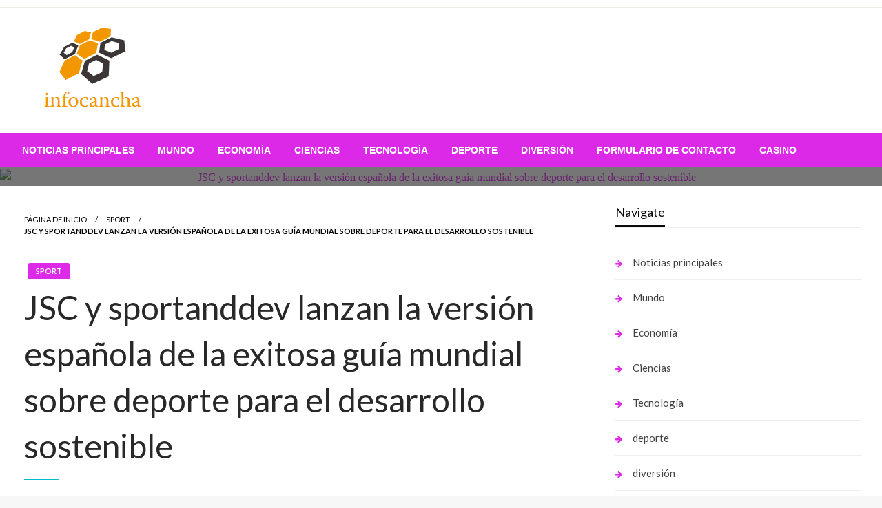

--- FILE ---
content_type: text/html; charset=UTF-8
request_url: https://infocancha.com/jsc-y-sportanddev-lanzan-la-version-espanola-de-la-exitosa-guia-mundial-sobre-deporte-para-el-desarrollo-sostenible/
body_size: 20596
content:

<!DOCTYPE html>
<html lang="es">

<head>
	<meta http-equiv="Content-Type" content="text/html; charset=UTF-8" />
	<meta name="viewport" content="width=device-width, initial-scale=1.0">
			<link rel="pingback" href="https://infocancha.com/xmlrpc.php" />
		<meta name='robots' content='index, follow, max-image-preview:large, max-snippet:-1, max-video-preview:-1' />

	<!-- This site is optimized with the Yoast SEO plugin v26.5 - https://yoast.com/wordpress/plugins/seo/ -->
	<title>JSC y sportanddev lanzan la versión española de la exitosa guía mundial sobre deporte para el desarrollo sostenible</title><link rel="preload" as="style" href="https://fonts.googleapis.com/css?family=Ubuntu%3A400%2C500%2C700%7CLato%3A400%2C700%2C400italic%2C700italic%7COpen%20Sans%3A400%2C400italic%2C700&#038;subset=latin%2Clatin-ext&#038;display=swap" /><link rel="stylesheet" href="https://fonts.googleapis.com/css?family=Ubuntu%3A400%2C500%2C700%7CLato%3A400%2C700%2C400italic%2C700italic%7COpen%20Sans%3A400%2C400italic%2C700&#038;subset=latin%2Clatin-ext&#038;display=swap" media="print" onload="this.media='all'" /><noscript><link rel="stylesheet" href="https://fonts.googleapis.com/css?family=Ubuntu%3A400%2C500%2C700%7CLato%3A400%2C700%2C400italic%2C700italic%7COpen%20Sans%3A400%2C400italic%2C700&#038;subset=latin%2Clatin-ext&#038;display=swap" /></noscript>
	<link rel="canonical" href="https://infocancha.com/jsc-y-sportanddev-lanzan-la-version-espanola-de-la-exitosa-guia-mundial-sobre-deporte-para-el-desarrollo-sostenible/" />
	<meta property="og:locale" content="es_ES" />
	<meta property="og:type" content="article" />
	<meta property="og:title" content="JSC y sportanddev lanzan la versión española de la exitosa guía mundial sobre deporte para el desarrollo sostenible" />
	<meta property="og:description" content="El Consejo de Deportes de Japón (JSC) y la Plataforma Internacional para el Deporte y el Desarrollo (sportanddev) se complacen en anunciar el lanzamiento de la versión en español de la exitosa guía global y recurso de desarrollo de capacidades:..." />
	<meta property="og:url" content="https://infocancha.com/jsc-y-sportanddev-lanzan-la-version-espanola-de-la-exitosa-guia-mundial-sobre-deporte-para-el-desarrollo-sostenible/" />
	<meta property="article:published_time" content="2023-12-18T14:19:10+00:00" />
	<meta property="og:image" content="https://www.sportanddev.org/sites/default/files/2023-12/reduciendo-la-brecha-16x9.jpg" />
	<meta name="author" content="Valencia Duenas" />
	<meta name="twitter:card" content="summary_large_image" />
	<meta name="twitter:image" content="https://www.sportanddev.org/sites/default/files/2023-12/reduciendo-la-brecha-16x9.jpg" />
	<meta name="twitter:label1" content="Escrito por" />
	<meta name="twitter:data1" content="Valencia Duenas" />
	<meta name="twitter:label2" content="Tiempo de lectura" />
	<meta name="twitter:data2" content="4 minutos" />
	<script type="application/ld+json" class="yoast-schema-graph">{"@context":"https://schema.org","@graph":[{"@type":"NewsArticle","@id":"https://infocancha.com/jsc-y-sportanddev-lanzan-la-version-espanola-de-la-exitosa-guia-mundial-sobre-deporte-para-el-desarrollo-sostenible/#article","isPartOf":{"@id":"https://infocancha.com/jsc-y-sportanddev-lanzan-la-version-espanola-de-la-exitosa-guia-mundial-sobre-deporte-para-el-desarrollo-sostenible/"},"author":{"name":"Valencia Duenas","@id":"https://infocancha.com/#/schema/person/2cfcadca33b39de7293656e2a49427b6"},"headline":"JSC y sportanddev lanzan la versión española de la exitosa guía mundial sobre deporte para el desarrollo sostenible","datePublished":"2023-12-18T14:19:10+00:00","mainEntityOfPage":{"@id":"https://infocancha.com/jsc-y-sportanddev-lanzan-la-version-espanola-de-la-exitosa-guia-mundial-sobre-deporte-para-el-desarrollo-sostenible/"},"wordCount":787,"commentCount":0,"publisher":{"@id":"https://infocancha.com/#organization"},"image":{"@id":"https://infocancha.com/jsc-y-sportanddev-lanzan-la-version-espanola-de-la-exitosa-guia-mundial-sobre-deporte-para-el-desarrollo-sostenible/#primaryimage"},"thumbnailUrl":"https://www.sportanddev.org/sites/default/files/2023-12/reduciendo-la-brecha-16x9.jpg","articleSection":["sport"],"inLanguage":"es","potentialAction":[{"@type":"CommentAction","name":"Comment","target":["https://infocancha.com/jsc-y-sportanddev-lanzan-la-version-espanola-de-la-exitosa-guia-mundial-sobre-deporte-para-el-desarrollo-sostenible/#respond"]}]},{"@type":"WebPage","@id":"https://infocancha.com/jsc-y-sportanddev-lanzan-la-version-espanola-de-la-exitosa-guia-mundial-sobre-deporte-para-el-desarrollo-sostenible/","url":"https://infocancha.com/jsc-y-sportanddev-lanzan-la-version-espanola-de-la-exitosa-guia-mundial-sobre-deporte-para-el-desarrollo-sostenible/","name":"JSC y sportanddev lanzan la versión española de la exitosa guía mundial sobre deporte para el desarrollo sostenible","isPartOf":{"@id":"https://infocancha.com/#website"},"primaryImageOfPage":"https://www.sportanddev.org/sites/default/files/2023-12/reduciendo-la-brecha-16x9.jpg","image":["https://www.sportanddev.org/sites/default/files/2023-12/reduciendo-la-brecha-16x9.jpg"],"thumbnailUrl":"https://www.sportanddev.org/sites/default/files/2023-12/reduciendo-la-brecha-16x9.jpg","datePublished":"2023-12-18T14:19:10+00:00","inLanguage":"es","potentialAction":[{"@type":"ReadAction","target":["https://infocancha.com/jsc-y-sportanddev-lanzan-la-version-espanola-de-la-exitosa-guia-mundial-sobre-deporte-para-el-desarrollo-sostenible/"]}]},{"@type":"ImageObject","inLanguage":"es","@id":"https://infocancha.com/jsc-y-sportanddev-lanzan-la-version-espanola-de-la-exitosa-guia-mundial-sobre-deporte-para-el-desarrollo-sostenible/#primaryimage","url":"https://www.sportanddev.org/sites/default/files/2023-12/reduciendo-la-brecha-16x9.jpg","contentUrl":"https://www.sportanddev.org/sites/default/files/2023-12/reduciendo-la-brecha-16x9.jpg","caption":"JSC y sportanddev lanzan la versión española de la exitosa guía mundial sobre deporte para el desarrollo sostenible"},{"@type":"WebSite","@id":"https://infocancha.com/#website","url":"https://infocancha.com/","name":"","description":"","publisher":{"@id":"https://infocancha.com/#organization"},"potentialAction":[{"@type":"SearchAction","target":{"@type":"EntryPoint","urlTemplate":"https://infocancha.com/?s={search_term_string}"},"query-input":{"@type":"PropertyValueSpecification","valueRequired":true,"valueName":"search_term_string"}}],"inLanguage":"es"},{"@type":"Organization","@id":"https://infocancha.com/#organization","name":"infocancha.com","url":"https://infocancha.com/","logo":{"@type":"ImageObject","inLanguage":"es","@id":"https://infocancha.com/#/schema/logo/image/","url":"https://infocancha.com/wp-content/uploads/2021/04/Info-Cancha-Logo.png","contentUrl":"https://infocancha.com/wp-content/uploads/2021/04/Info-Cancha-Logo.png","width":310,"height":184,"caption":"infocancha.com"},"image":{"@id":"https://infocancha.com/#/schema/logo/image/"}},{"@type":"Person","@id":"https://infocancha.com/#/schema/person/2cfcadca33b39de7293656e2a49427b6","name":"Valencia Duenas","image":{"@type":"ImageObject","inLanguage":"es","@id":"https://infocancha.com/#/schema/person/image/","url":"https://secure.gravatar.com/avatar/0fc554e21604ba30f11bd80aad61d0a5efeb2382e162dc7b0405ed19952b65d3?s=96&d=mm&r=g","contentUrl":"https://secure.gravatar.com/avatar/0fc554e21604ba30f11bd80aad61d0a5efeb2382e162dc7b0405ed19952b65d3?s=96&d=mm&r=g","caption":"Valencia Duenas"},"description":"\"Emprendedor. Entusiasta de la música. Comunicador de toda la vida. Aficionado al café en general. Académico de Internet\".","url":"https://infocancha.com/author/reyansh/"}]}</script>
	<!-- / Yoast SEO plugin. -->


<link rel='dns-prefetch' href='//stats.wp.com' />
<link rel='dns-prefetch' href='//fonts.googleapis.com' />
<link href='https://fonts.gstatic.com' crossorigin rel='preconnect' />
<link rel="alternate" type="application/rss+xml" title=" &raquo; Feed" href="https://infocancha.com/feed/" />
<link rel="alternate" type="application/rss+xml" title=" &raquo; Feed de los comentarios" href="https://infocancha.com/comments/feed/" />
<link rel="alternate" type="application/rss+xml" title=" &raquo; Comentario JSC y sportanddev lanzan la versión española de la exitosa guía mundial sobre deporte para el desarrollo sostenible del feed" href="https://infocancha.com/jsc-y-sportanddev-lanzan-la-version-espanola-de-la-exitosa-guia-mundial-sobre-deporte-para-el-desarrollo-sostenible/feed/" />
<link rel="alternate" title="oEmbed (JSON)" type="application/json+oembed" href="https://infocancha.com/wp-json/oembed/1.0/embed?url=https%3A%2F%2Finfocancha.com%2Fjsc-y-sportanddev-lanzan-la-version-espanola-de-la-exitosa-guia-mundial-sobre-deporte-para-el-desarrollo-sostenible%2F" />
<link rel="alternate" title="oEmbed (XML)" type="text/xml+oembed" href="https://infocancha.com/wp-json/oembed/1.0/embed?url=https%3A%2F%2Finfocancha.com%2Fjsc-y-sportanddev-lanzan-la-version-espanola-de-la-exitosa-guia-mundial-sobre-deporte-para-el-desarrollo-sostenible%2F&#038;format=xml" />
<style id='wp-img-auto-sizes-contain-inline-css' type='text/css'>
img:is([sizes=auto i],[sizes^="auto," i]){contain-intrinsic-size:3000px 1500px}
/*# sourceURL=wp-img-auto-sizes-contain-inline-css */
</style>
<style id='wp-emoji-styles-inline-css' type='text/css'>

	img.wp-smiley, img.emoji {
		display: inline !important;
		border: none !important;
		box-shadow: none !important;
		height: 1em !important;
		width: 1em !important;
		margin: 0 0.07em !important;
		vertical-align: -0.1em !important;
		background: none !important;
		padding: 0 !important;
	}
/*# sourceURL=wp-emoji-styles-inline-css */
</style>
<style id='wp-block-library-inline-css' type='text/css'>
:root{--wp-block-synced-color:#7a00df;--wp-block-synced-color--rgb:122,0,223;--wp-bound-block-color:var(--wp-block-synced-color);--wp-editor-canvas-background:#ddd;--wp-admin-theme-color:#007cba;--wp-admin-theme-color--rgb:0,124,186;--wp-admin-theme-color-darker-10:#006ba1;--wp-admin-theme-color-darker-10--rgb:0,107,160.5;--wp-admin-theme-color-darker-20:#005a87;--wp-admin-theme-color-darker-20--rgb:0,90,135;--wp-admin-border-width-focus:2px}@media (min-resolution:192dpi){:root{--wp-admin-border-width-focus:1.5px}}.wp-element-button{cursor:pointer}:root .has-very-light-gray-background-color{background-color:#eee}:root .has-very-dark-gray-background-color{background-color:#313131}:root .has-very-light-gray-color{color:#eee}:root .has-very-dark-gray-color{color:#313131}:root .has-vivid-green-cyan-to-vivid-cyan-blue-gradient-background{background:linear-gradient(135deg,#00d084,#0693e3)}:root .has-purple-crush-gradient-background{background:linear-gradient(135deg,#34e2e4,#4721fb 50%,#ab1dfe)}:root .has-hazy-dawn-gradient-background{background:linear-gradient(135deg,#faaca8,#dad0ec)}:root .has-subdued-olive-gradient-background{background:linear-gradient(135deg,#fafae1,#67a671)}:root .has-atomic-cream-gradient-background{background:linear-gradient(135deg,#fdd79a,#004a59)}:root .has-nightshade-gradient-background{background:linear-gradient(135deg,#330968,#31cdcf)}:root .has-midnight-gradient-background{background:linear-gradient(135deg,#020381,#2874fc)}:root{--wp--preset--font-size--normal:16px;--wp--preset--font-size--huge:42px}.has-regular-font-size{font-size:1em}.has-larger-font-size{font-size:2.625em}.has-normal-font-size{font-size:var(--wp--preset--font-size--normal)}.has-huge-font-size{font-size:var(--wp--preset--font-size--huge)}.has-text-align-center{text-align:center}.has-text-align-left{text-align:left}.has-text-align-right{text-align:right}.has-fit-text{white-space:nowrap!important}#end-resizable-editor-section{display:none}.aligncenter{clear:both}.items-justified-left{justify-content:flex-start}.items-justified-center{justify-content:center}.items-justified-right{justify-content:flex-end}.items-justified-space-between{justify-content:space-between}.screen-reader-text{border:0;clip-path:inset(50%);height:1px;margin:-1px;overflow:hidden;padding:0;position:absolute;width:1px;word-wrap:normal!important}.screen-reader-text:focus{background-color:#ddd;clip-path:none;color:#444;display:block;font-size:1em;height:auto;left:5px;line-height:normal;padding:15px 23px 14px;text-decoration:none;top:5px;width:auto;z-index:100000}html :where(.has-border-color){border-style:solid}html :where([style*=border-top-color]){border-top-style:solid}html :where([style*=border-right-color]){border-right-style:solid}html :where([style*=border-bottom-color]){border-bottom-style:solid}html :where([style*=border-left-color]){border-left-style:solid}html :where([style*=border-width]){border-style:solid}html :where([style*=border-top-width]){border-top-style:solid}html :where([style*=border-right-width]){border-right-style:solid}html :where([style*=border-bottom-width]){border-bottom-style:solid}html :where([style*=border-left-width]){border-left-style:solid}html :where(img[class*=wp-image-]){height:auto;max-width:100%}:where(figure){margin:0 0 1em}html :where(.is-position-sticky){--wp-admin--admin-bar--position-offset:var(--wp-admin--admin-bar--height,0px)}@media screen and (max-width:600px){html :where(.is-position-sticky){--wp-admin--admin-bar--position-offset:0px}}

/*# sourceURL=wp-block-library-inline-css */
</style><style id='global-styles-inline-css' type='text/css'>
:root{--wp--preset--aspect-ratio--square: 1;--wp--preset--aspect-ratio--4-3: 4/3;--wp--preset--aspect-ratio--3-4: 3/4;--wp--preset--aspect-ratio--3-2: 3/2;--wp--preset--aspect-ratio--2-3: 2/3;--wp--preset--aspect-ratio--16-9: 16/9;--wp--preset--aspect-ratio--9-16: 9/16;--wp--preset--color--black: #000000;--wp--preset--color--cyan-bluish-gray: #abb8c3;--wp--preset--color--white: #ffffff;--wp--preset--color--pale-pink: #f78da7;--wp--preset--color--vivid-red: #cf2e2e;--wp--preset--color--luminous-vivid-orange: #ff6900;--wp--preset--color--luminous-vivid-amber: #fcb900;--wp--preset--color--light-green-cyan: #7bdcb5;--wp--preset--color--vivid-green-cyan: #00d084;--wp--preset--color--pale-cyan-blue: #8ed1fc;--wp--preset--color--vivid-cyan-blue: #0693e3;--wp--preset--color--vivid-purple: #9b51e0;--wp--preset--color--strong-blue: #0073aa;--wp--preset--color--lighter-blue: #229fd8;--wp--preset--color--very-light-gray: #eee;--wp--preset--color--very-dark-gray: #444;--wp--preset--gradient--vivid-cyan-blue-to-vivid-purple: linear-gradient(135deg,rgb(6,147,227) 0%,rgb(155,81,224) 100%);--wp--preset--gradient--light-green-cyan-to-vivid-green-cyan: linear-gradient(135deg,rgb(122,220,180) 0%,rgb(0,208,130) 100%);--wp--preset--gradient--luminous-vivid-amber-to-luminous-vivid-orange: linear-gradient(135deg,rgb(252,185,0) 0%,rgb(255,105,0) 100%);--wp--preset--gradient--luminous-vivid-orange-to-vivid-red: linear-gradient(135deg,rgb(255,105,0) 0%,rgb(207,46,46) 100%);--wp--preset--gradient--very-light-gray-to-cyan-bluish-gray: linear-gradient(135deg,rgb(238,238,238) 0%,rgb(169,184,195) 100%);--wp--preset--gradient--cool-to-warm-spectrum: linear-gradient(135deg,rgb(74,234,220) 0%,rgb(151,120,209) 20%,rgb(207,42,186) 40%,rgb(238,44,130) 60%,rgb(251,105,98) 80%,rgb(254,248,76) 100%);--wp--preset--gradient--blush-light-purple: linear-gradient(135deg,rgb(255,206,236) 0%,rgb(152,150,240) 100%);--wp--preset--gradient--blush-bordeaux: linear-gradient(135deg,rgb(254,205,165) 0%,rgb(254,45,45) 50%,rgb(107,0,62) 100%);--wp--preset--gradient--luminous-dusk: linear-gradient(135deg,rgb(255,203,112) 0%,rgb(199,81,192) 50%,rgb(65,88,208) 100%);--wp--preset--gradient--pale-ocean: linear-gradient(135deg,rgb(255,245,203) 0%,rgb(182,227,212) 50%,rgb(51,167,181) 100%);--wp--preset--gradient--electric-grass: linear-gradient(135deg,rgb(202,248,128) 0%,rgb(113,206,126) 100%);--wp--preset--gradient--midnight: linear-gradient(135deg,rgb(2,3,129) 0%,rgb(40,116,252) 100%);--wp--preset--font-size--small: 13px;--wp--preset--font-size--medium: 20px;--wp--preset--font-size--large: 36px;--wp--preset--font-size--x-large: 42px;--wp--preset--spacing--20: 0.44rem;--wp--preset--spacing--30: 0.67rem;--wp--preset--spacing--40: 1rem;--wp--preset--spacing--50: 1.5rem;--wp--preset--spacing--60: 2.25rem;--wp--preset--spacing--70: 3.38rem;--wp--preset--spacing--80: 5.06rem;--wp--preset--shadow--natural: 6px 6px 9px rgba(0, 0, 0, 0.2);--wp--preset--shadow--deep: 12px 12px 50px rgba(0, 0, 0, 0.4);--wp--preset--shadow--sharp: 6px 6px 0px rgba(0, 0, 0, 0.2);--wp--preset--shadow--outlined: 6px 6px 0px -3px rgb(255, 255, 255), 6px 6px rgb(0, 0, 0);--wp--preset--shadow--crisp: 6px 6px 0px rgb(0, 0, 0);}:where(.is-layout-flex){gap: 0.5em;}:where(.is-layout-grid){gap: 0.5em;}body .is-layout-flex{display: flex;}.is-layout-flex{flex-wrap: wrap;align-items: center;}.is-layout-flex > :is(*, div){margin: 0;}body .is-layout-grid{display: grid;}.is-layout-grid > :is(*, div){margin: 0;}:where(.wp-block-columns.is-layout-flex){gap: 2em;}:where(.wp-block-columns.is-layout-grid){gap: 2em;}:where(.wp-block-post-template.is-layout-flex){gap: 1.25em;}:where(.wp-block-post-template.is-layout-grid){gap: 1.25em;}.has-black-color{color: var(--wp--preset--color--black) !important;}.has-cyan-bluish-gray-color{color: var(--wp--preset--color--cyan-bluish-gray) !important;}.has-white-color{color: var(--wp--preset--color--white) !important;}.has-pale-pink-color{color: var(--wp--preset--color--pale-pink) !important;}.has-vivid-red-color{color: var(--wp--preset--color--vivid-red) !important;}.has-luminous-vivid-orange-color{color: var(--wp--preset--color--luminous-vivid-orange) !important;}.has-luminous-vivid-amber-color{color: var(--wp--preset--color--luminous-vivid-amber) !important;}.has-light-green-cyan-color{color: var(--wp--preset--color--light-green-cyan) !important;}.has-vivid-green-cyan-color{color: var(--wp--preset--color--vivid-green-cyan) !important;}.has-pale-cyan-blue-color{color: var(--wp--preset--color--pale-cyan-blue) !important;}.has-vivid-cyan-blue-color{color: var(--wp--preset--color--vivid-cyan-blue) !important;}.has-vivid-purple-color{color: var(--wp--preset--color--vivid-purple) !important;}.has-black-background-color{background-color: var(--wp--preset--color--black) !important;}.has-cyan-bluish-gray-background-color{background-color: var(--wp--preset--color--cyan-bluish-gray) !important;}.has-white-background-color{background-color: var(--wp--preset--color--white) !important;}.has-pale-pink-background-color{background-color: var(--wp--preset--color--pale-pink) !important;}.has-vivid-red-background-color{background-color: var(--wp--preset--color--vivid-red) !important;}.has-luminous-vivid-orange-background-color{background-color: var(--wp--preset--color--luminous-vivid-orange) !important;}.has-luminous-vivid-amber-background-color{background-color: var(--wp--preset--color--luminous-vivid-amber) !important;}.has-light-green-cyan-background-color{background-color: var(--wp--preset--color--light-green-cyan) !important;}.has-vivid-green-cyan-background-color{background-color: var(--wp--preset--color--vivid-green-cyan) !important;}.has-pale-cyan-blue-background-color{background-color: var(--wp--preset--color--pale-cyan-blue) !important;}.has-vivid-cyan-blue-background-color{background-color: var(--wp--preset--color--vivid-cyan-blue) !important;}.has-vivid-purple-background-color{background-color: var(--wp--preset--color--vivid-purple) !important;}.has-black-border-color{border-color: var(--wp--preset--color--black) !important;}.has-cyan-bluish-gray-border-color{border-color: var(--wp--preset--color--cyan-bluish-gray) !important;}.has-white-border-color{border-color: var(--wp--preset--color--white) !important;}.has-pale-pink-border-color{border-color: var(--wp--preset--color--pale-pink) !important;}.has-vivid-red-border-color{border-color: var(--wp--preset--color--vivid-red) !important;}.has-luminous-vivid-orange-border-color{border-color: var(--wp--preset--color--luminous-vivid-orange) !important;}.has-luminous-vivid-amber-border-color{border-color: var(--wp--preset--color--luminous-vivid-amber) !important;}.has-light-green-cyan-border-color{border-color: var(--wp--preset--color--light-green-cyan) !important;}.has-vivid-green-cyan-border-color{border-color: var(--wp--preset--color--vivid-green-cyan) !important;}.has-pale-cyan-blue-border-color{border-color: var(--wp--preset--color--pale-cyan-blue) !important;}.has-vivid-cyan-blue-border-color{border-color: var(--wp--preset--color--vivid-cyan-blue) !important;}.has-vivid-purple-border-color{border-color: var(--wp--preset--color--vivid-purple) !important;}.has-vivid-cyan-blue-to-vivid-purple-gradient-background{background: var(--wp--preset--gradient--vivid-cyan-blue-to-vivid-purple) !important;}.has-light-green-cyan-to-vivid-green-cyan-gradient-background{background: var(--wp--preset--gradient--light-green-cyan-to-vivid-green-cyan) !important;}.has-luminous-vivid-amber-to-luminous-vivid-orange-gradient-background{background: var(--wp--preset--gradient--luminous-vivid-amber-to-luminous-vivid-orange) !important;}.has-luminous-vivid-orange-to-vivid-red-gradient-background{background: var(--wp--preset--gradient--luminous-vivid-orange-to-vivid-red) !important;}.has-very-light-gray-to-cyan-bluish-gray-gradient-background{background: var(--wp--preset--gradient--very-light-gray-to-cyan-bluish-gray) !important;}.has-cool-to-warm-spectrum-gradient-background{background: var(--wp--preset--gradient--cool-to-warm-spectrum) !important;}.has-blush-light-purple-gradient-background{background: var(--wp--preset--gradient--blush-light-purple) !important;}.has-blush-bordeaux-gradient-background{background: var(--wp--preset--gradient--blush-bordeaux) !important;}.has-luminous-dusk-gradient-background{background: var(--wp--preset--gradient--luminous-dusk) !important;}.has-pale-ocean-gradient-background{background: var(--wp--preset--gradient--pale-ocean) !important;}.has-electric-grass-gradient-background{background: var(--wp--preset--gradient--electric-grass) !important;}.has-midnight-gradient-background{background: var(--wp--preset--gradient--midnight) !important;}.has-small-font-size{font-size: var(--wp--preset--font-size--small) !important;}.has-medium-font-size{font-size: var(--wp--preset--font-size--medium) !important;}.has-large-font-size{font-size: var(--wp--preset--font-size--large) !important;}.has-x-large-font-size{font-size: var(--wp--preset--font-size--x-large) !important;}
/*# sourceURL=global-styles-inline-css */
</style>

<style id='classic-theme-styles-inline-css' type='text/css'>
/*! This file is auto-generated */
.wp-block-button__link{color:#fff;background-color:#32373c;border-radius:9999px;box-shadow:none;text-decoration:none;padding:calc(.667em + 2px) calc(1.333em + 2px);font-size:1.125em}.wp-block-file__button{background:#32373c;color:#fff;text-decoration:none}
/*# sourceURL=/wp-includes/css/classic-themes.min.css */
</style>
<link rel='stylesheet' id='dashicons-css' href='https://infocancha.com/wp-includes/css/dashicons.min.css?ver=6.9' type='text/css' media='all' />
<link rel='stylesheet' id='admin-bar-css' href='https://infocancha.com/wp-includes/css/admin-bar.min.css?ver=6.9' type='text/css' media='all' />
<style id='admin-bar-inline-css' type='text/css'>

    /* Hide CanvasJS credits for P404 charts specifically */
    #p404RedirectChart .canvasjs-chart-credit {
        display: none !important;
    }
    
    #p404RedirectChart canvas {
        border-radius: 6px;
    }

    .p404-redirect-adminbar-weekly-title {
        font-weight: bold;
        font-size: 14px;
        color: #fff;
        margin-bottom: 6px;
    }

    #wpadminbar #wp-admin-bar-p404_free_top_button .ab-icon:before {
        content: "\f103";
        color: #dc3545;
        top: 3px;
    }
    
    #wp-admin-bar-p404_free_top_button .ab-item {
        min-width: 80px !important;
        padding: 0px !important;
    }
    
    /* Ensure proper positioning and z-index for P404 dropdown */
    .p404-redirect-adminbar-dropdown-wrap { 
        min-width: 0; 
        padding: 0;
        position: static !important;
    }
    
    #wpadminbar #wp-admin-bar-p404_free_top_button_dropdown {
        position: static !important;
    }
    
    #wpadminbar #wp-admin-bar-p404_free_top_button_dropdown .ab-item {
        padding: 0 !important;
        margin: 0 !important;
    }
    
    .p404-redirect-dropdown-container {
        min-width: 340px;
        padding: 18px 18px 12px 18px;
        background: #23282d !important;
        color: #fff;
        border-radius: 12px;
        box-shadow: 0 8px 32px rgba(0,0,0,0.25);
        margin-top: 10px;
        position: relative !important;
        z-index: 999999 !important;
        display: block !important;
        border: 1px solid #444;
    }
    
    /* Ensure P404 dropdown appears on hover */
    #wpadminbar #wp-admin-bar-p404_free_top_button .p404-redirect-dropdown-container { 
        display: none !important;
    }
    
    #wpadminbar #wp-admin-bar-p404_free_top_button:hover .p404-redirect-dropdown-container { 
        display: block !important;
    }
    
    #wpadminbar #wp-admin-bar-p404_free_top_button:hover #wp-admin-bar-p404_free_top_button_dropdown .p404-redirect-dropdown-container {
        display: block !important;
    }
    
    .p404-redirect-card {
        background: #2c3338;
        border-radius: 8px;
        padding: 18px 18px 12px 18px;
        box-shadow: 0 2px 8px rgba(0,0,0,0.07);
        display: flex;
        flex-direction: column;
        align-items: flex-start;
        border: 1px solid #444;
    }
    
    .p404-redirect-btn {
        display: inline-block;
        background: #dc3545;
        color: #fff !important;
        font-weight: bold;
        padding: 5px 22px;
        border-radius: 8px;
        text-decoration: none;
        font-size: 17px;
        transition: background 0.2s, box-shadow 0.2s;
        margin-top: 8px;
        box-shadow: 0 2px 8px rgba(220,53,69,0.15);
        text-align: center;
        line-height: 1.6;
    }
    
    .p404-redirect-btn:hover {
        background: #c82333;
        color: #fff !important;
        box-shadow: 0 4px 16px rgba(220,53,69,0.25);
    }
    
    /* Prevent conflicts with other admin bar dropdowns */
    #wpadminbar .ab-top-menu > li:hover > .ab-item,
    #wpadminbar .ab-top-menu > li.hover > .ab-item {
        z-index: auto;
    }
    
    #wpadminbar #wp-admin-bar-p404_free_top_button:hover > .ab-item {
        z-index: 999998 !important;
    }
    
/*# sourceURL=admin-bar-inline-css */
</style>
<link rel='stylesheet' id='newspaperss_core-css' href='https://infocancha.com/wp-content/themes/newspaperss/css/newspaperss.min.css?ver=1.0' type='text/css' media='all' />
<link rel='stylesheet' id='fontawesome-css' href='https://infocancha.com/wp-content/themes/newspaperss/fonts/awesome/css/font-awesome.min.css?ver=1' type='text/css' media='all' />

<link rel='stylesheet' id='newspaperss-style-css' href='https://infocancha.com/wp-content/themes/newspapers-mag/style.css?ver=1.1.0' type='text/css' media='all' />
<style id='newspaperss-style-inline-css' type='text/css'>
.tagcloud a ,
	.post-cat-info a,
	.lates-post-warp .button.secondary,
	.comment-form .form-submit input#submit,
	a.box-comment-btn,
	.comment-form .form-submit input[type='submit'],
	h2.comment-reply-title,
	.widget_search .search-submit,
	.woocommerce nav.woocommerce-pagination ul li span.current,
	.woocommerce ul.products li.product .button,
	.woocommerce div.product form.cart .button,
	.woocommerce #respond input#submit.alt, .woocommerce a.button.alt,
	.woocommerce button.button.alt, .woocommerce input.button.alt,
	.woocommerce #respond input#submit, .woocommerce a.button,
	.woocommerce button.button, .woocommerce input.button,
	.pagination li a,
	.author-links a,
	#blog-content .navigation .nav-links .current,
	.bubbly-button,
	.scroll_to_top
	{
		color: #ffffff !important;
	}.tagcloud a:hover ,
		.post-cat-info a:hover,
		.lates-post-warp .button.secondary:hover,
		.comment-form .form-submit input#submit:hover,
		a.box-comment-btn:hover,
		.comment-form .form-submit input[type='submit']:hover,
		.widget_search .search-submit:hover,
		.pagination li a:hover,
		.author-links a:hover,
		.head-bottom-area  .is-dropdown-submenu .is-dropdown-submenu-item :hover,
		.woocommerce div.product div.summary a,
		.bubbly-button:hover,
		.slider-right .post-header .post-cat-info .cat-info-el:hover
		{
			color: #ffffff !important;
		}.slider-container .cat-info-el,
		.slider-right .post-header .post-cat-info .cat-info-el
		{
			color: #ffffff !important;
		}
		woocommerce-product-details__short-description,
		.woocommerce div.product .product_title,
		.woocommerce div.product p.price,
		.woocommerce div.product span.price
		{
			color: #232323 ;
		}#footer .top-footer-wrap .textwidget p,
		#footer .top-footer-wrap,
		#footer .block-content-recent .card-section .post-list .post-title a,
		#footer .block-content-recent .post-list .post-meta-info .meta-info-el,
		#footer .widget_nav_menu .widget li a,
		#footer .widget li a
		{
			color: #ffffff  ;
		}.head-bottom-area .dropdown.menu a,
	.search-wrap .search-field,
	.head-bottom-area .dropdown.menu .is-dropdown-submenu > li a,
	.home .head-bottom-area .dropdown.menu .current-menu-item a
	{
		color: #fff  ;
	}
	.search-wrap::before
	{
		background-color: #fff  ;
	}
	.search-wrap
	{
		border-color: #fff  ;
	}
	.main-menu .is-dropdown-submenu .is-dropdown-submenu-parent.opens-left > a::after,
	.is-dropdown-submenu .is-dropdown-submenu-parent.opens-right > a::after
	{
		border-right-color: #fff  ;
	}
/*# sourceURL=newspaperss-style-inline-css */
</style>
<link rel='stylesheet' id='newspaperss-style-parent-css' href='https://infocancha.com/wp-content/themes/newspaperss/style.css?ver=6.9' type='text/css' media='all' />
<link rel='stylesheet' id='newspapersmag-style-css' href='https://infocancha.com/wp-content/themes/newspapers-mag/style.css?ver=1.0.0' type='text/css' media='all' />
<script type="text/javascript" src="https://infocancha.com/wp-includes/js/jquery/jquery.min.js?ver=3.7.1" id="jquery-core-js" defer></script>

<script type="text/javascript" id="jquery-js-after">window.addEventListener('DOMContentLoaded', function() {
/* <![CDATA[ */
jQuery(document).ready(function() {
	jQuery(".480b33a9e2dcf0133205652251978a52").click(function() {
		jQuery.post(
			"https://infocancha.com/wp-admin/admin-ajax.php", {
				"action": "quick_adsense_onpost_ad_click",
				"quick_adsense_onpost_ad_index": jQuery(this).attr("data-index"),
				"quick_adsense_nonce": "c2565dffc4",
			}, function(response) { }
		);
	});
});

//# sourceURL=jquery-js-after
/* ]]> */
});</script>


<link rel="https://api.w.org/" href="https://infocancha.com/wp-json/" /><link rel="alternate" title="JSON" type="application/json" href="https://infocancha.com/wp-json/wp/v2/posts/40069" /><link rel="EditURI" type="application/rsd+xml" title="RSD" href="https://infocancha.com/xmlrpc.php?rsd" />
<meta name="generator" content="WordPress 6.9" />
<link rel='shortlink' href='https://infocancha.com/?p=40069' />
<meta name="google-site-verification" content="VRRxdv3fFfLmC0i0uy9RuXNVBGZJtDBVKLK3wsTMPBg" />

	<style>img#wpstats{display:none}</style>
		<style type="text/css">.saboxplugin-wrap{-webkit-box-sizing:border-box;-moz-box-sizing:border-box;-ms-box-sizing:border-box;box-sizing:border-box;border:1px solid #eee;width:100%;clear:both;display:block;overflow:hidden;word-wrap:break-word;position:relative}.saboxplugin-wrap .saboxplugin-gravatar{float:left;padding:0 20px 20px 20px}.saboxplugin-wrap .saboxplugin-gravatar img{max-width:100px;height:auto;border-radius:0;}.saboxplugin-wrap .saboxplugin-authorname{font-size:18px;line-height:1;margin:20px 0 0 20px;display:block}.saboxplugin-wrap .saboxplugin-authorname a{text-decoration:none}.saboxplugin-wrap .saboxplugin-authorname a:focus{outline:0}.saboxplugin-wrap .saboxplugin-desc{display:block;margin:5px 20px}.saboxplugin-wrap .saboxplugin-desc a{text-decoration:underline}.saboxplugin-wrap .saboxplugin-desc p{margin:5px 0 12px}.saboxplugin-wrap .saboxplugin-web{margin:0 20px 15px;text-align:left}.saboxplugin-wrap .sab-web-position{text-align:right}.saboxplugin-wrap .saboxplugin-web a{color:#ccc;text-decoration:none}.saboxplugin-wrap .saboxplugin-socials{position:relative;display:block;background:#fcfcfc;padding:5px;border-top:1px solid #eee}.saboxplugin-wrap .saboxplugin-socials a svg{width:20px;height:20px}.saboxplugin-wrap .saboxplugin-socials a svg .st2{fill:#fff; transform-origin:center center;}.saboxplugin-wrap .saboxplugin-socials a svg .st1{fill:rgba(0,0,0,.3)}.saboxplugin-wrap .saboxplugin-socials a:hover{opacity:.8;-webkit-transition:opacity .4s;-moz-transition:opacity .4s;-o-transition:opacity .4s;transition:opacity .4s;box-shadow:none!important;-webkit-box-shadow:none!important}.saboxplugin-wrap .saboxplugin-socials .saboxplugin-icon-color{box-shadow:none;padding:0;border:0;-webkit-transition:opacity .4s;-moz-transition:opacity .4s;-o-transition:opacity .4s;transition:opacity .4s;display:inline-block;color:#fff;font-size:0;text-decoration:inherit;margin:5px;-webkit-border-radius:0;-moz-border-radius:0;-ms-border-radius:0;-o-border-radius:0;border-radius:0;overflow:hidden}.saboxplugin-wrap .saboxplugin-socials .saboxplugin-icon-grey{text-decoration:inherit;box-shadow:none;position:relative;display:-moz-inline-stack;display:inline-block;vertical-align:middle;zoom:1;margin:10px 5px;color:#444;fill:#444}.clearfix:after,.clearfix:before{content:' ';display:table;line-height:0;clear:both}.ie7 .clearfix{zoom:1}.saboxplugin-socials.sabox-colored .saboxplugin-icon-color .sab-twitch{border-color:#38245c}.saboxplugin-socials.sabox-colored .saboxplugin-icon-color .sab-behance{border-color:#003eb0}.saboxplugin-socials.sabox-colored .saboxplugin-icon-color .sab-deviantart{border-color:#036824}.saboxplugin-socials.sabox-colored .saboxplugin-icon-color .sab-digg{border-color:#00327c}.saboxplugin-socials.sabox-colored .saboxplugin-icon-color .sab-dribbble{border-color:#ba1655}.saboxplugin-socials.sabox-colored .saboxplugin-icon-color .sab-facebook{border-color:#1e2e4f}.saboxplugin-socials.sabox-colored .saboxplugin-icon-color .sab-flickr{border-color:#003576}.saboxplugin-socials.sabox-colored .saboxplugin-icon-color .sab-github{border-color:#264874}.saboxplugin-socials.sabox-colored .saboxplugin-icon-color .sab-google{border-color:#0b51c5}.saboxplugin-socials.sabox-colored .saboxplugin-icon-color .sab-html5{border-color:#902e13}.saboxplugin-socials.sabox-colored .saboxplugin-icon-color .sab-instagram{border-color:#1630aa}.saboxplugin-socials.sabox-colored .saboxplugin-icon-color .sab-linkedin{border-color:#00344f}.saboxplugin-socials.sabox-colored .saboxplugin-icon-color .sab-pinterest{border-color:#5b040e}.saboxplugin-socials.sabox-colored .saboxplugin-icon-color .sab-reddit{border-color:#992900}.saboxplugin-socials.sabox-colored .saboxplugin-icon-color .sab-rss{border-color:#a43b0a}.saboxplugin-socials.sabox-colored .saboxplugin-icon-color .sab-sharethis{border-color:#5d8420}.saboxplugin-socials.sabox-colored .saboxplugin-icon-color .sab-soundcloud{border-color:#995200}.saboxplugin-socials.sabox-colored .saboxplugin-icon-color .sab-spotify{border-color:#0f612c}.saboxplugin-socials.sabox-colored .saboxplugin-icon-color .sab-stackoverflow{border-color:#a95009}.saboxplugin-socials.sabox-colored .saboxplugin-icon-color .sab-steam{border-color:#006388}.saboxplugin-socials.sabox-colored .saboxplugin-icon-color .sab-user_email{border-color:#b84e05}.saboxplugin-socials.sabox-colored .saboxplugin-icon-color .sab-tumblr{border-color:#10151b}.saboxplugin-socials.sabox-colored .saboxplugin-icon-color .sab-twitter{border-color:#0967a0}.saboxplugin-socials.sabox-colored .saboxplugin-icon-color .sab-vimeo{border-color:#0d7091}.saboxplugin-socials.sabox-colored .saboxplugin-icon-color .sab-windows{border-color:#003f71}.saboxplugin-socials.sabox-colored .saboxplugin-icon-color .sab-whatsapp{border-color:#003f71}.saboxplugin-socials.sabox-colored .saboxplugin-icon-color .sab-wordpress{border-color:#0f3647}.saboxplugin-socials.sabox-colored .saboxplugin-icon-color .sab-yahoo{border-color:#14002d}.saboxplugin-socials.sabox-colored .saboxplugin-icon-color .sab-youtube{border-color:#900}.saboxplugin-socials.sabox-colored .saboxplugin-icon-color .sab-xing{border-color:#000202}.saboxplugin-socials.sabox-colored .saboxplugin-icon-color .sab-mixcloud{border-color:#2475a0}.saboxplugin-socials.sabox-colored .saboxplugin-icon-color .sab-vk{border-color:#243549}.saboxplugin-socials.sabox-colored .saboxplugin-icon-color .sab-medium{border-color:#00452c}.saboxplugin-socials.sabox-colored .saboxplugin-icon-color .sab-quora{border-color:#420e00}.saboxplugin-socials.sabox-colored .saboxplugin-icon-color .sab-meetup{border-color:#9b181c}.saboxplugin-socials.sabox-colored .saboxplugin-icon-color .sab-goodreads{border-color:#000}.saboxplugin-socials.sabox-colored .saboxplugin-icon-color .sab-snapchat{border-color:#999700}.saboxplugin-socials.sabox-colored .saboxplugin-icon-color .sab-500px{border-color:#00557f}.saboxplugin-socials.sabox-colored .saboxplugin-icon-color .sab-mastodont{border-color:#185886}.sabox-plus-item{margin-bottom:20px}@media screen and (max-width:480px){.saboxplugin-wrap{text-align:center}.saboxplugin-wrap .saboxplugin-gravatar{float:none;padding:20px 0;text-align:center;margin:0 auto;display:block}.saboxplugin-wrap .saboxplugin-gravatar img{float:none;display:inline-block;display:-moz-inline-stack;vertical-align:middle;zoom:1}.saboxplugin-wrap .saboxplugin-desc{margin:0 10px 20px;text-align:center}.saboxplugin-wrap .saboxplugin-authorname{text-align:center;margin:10px 0 20px}}body .saboxplugin-authorname a,body .saboxplugin-authorname a:hover{box-shadow:none;-webkit-box-shadow:none}a.sab-profile-edit{font-size:16px!important;line-height:1!important}.sab-edit-settings a,a.sab-profile-edit{color:#0073aa!important;box-shadow:none!important;-webkit-box-shadow:none!important}.sab-edit-settings{margin-right:15px;position:absolute;right:0;z-index:2;bottom:10px;line-height:20px}.sab-edit-settings i{margin-left:5px}.saboxplugin-socials{line-height:1!important}.rtl .saboxplugin-wrap .saboxplugin-gravatar{float:right}.rtl .saboxplugin-wrap .saboxplugin-authorname{display:flex;align-items:center}.rtl .saboxplugin-wrap .saboxplugin-authorname .sab-profile-edit{margin-right:10px}.rtl .sab-edit-settings{right:auto;left:0}img.sab-custom-avatar{max-width:75px;}.saboxplugin-wrap {margin-top:0px; margin-bottom:0px; padding: 0px 0px }.saboxplugin-wrap .saboxplugin-authorname {font-size:18px; line-height:25px;}.saboxplugin-wrap .saboxplugin-desc p, .saboxplugin-wrap .saboxplugin-desc {font-size:14px !important; line-height:21px !important;}.saboxplugin-wrap .saboxplugin-web {font-size:14px;}.saboxplugin-wrap .saboxplugin-socials a svg {width:18px;height:18px;}</style><link rel="icon" href="https://infocancha.com/wp-content/uploads/2025/09/cropped-Screenshot_64-32x32.png" sizes="32x32" />
<link rel="icon" href="https://infocancha.com/wp-content/uploads/2025/09/cropped-Screenshot_64-192x192.png" sizes="192x192" />
<link rel="apple-touch-icon" href="https://infocancha.com/wp-content/uploads/2025/09/cropped-Screenshot_64-180x180.png" />
<meta name="msapplication-TileImage" content="https://infocancha.com/wp-content/uploads/2025/09/cropped-Screenshot_64-270x270.png" />

<!-- FIFU:jsonld:begin -->
<script type="application/ld+json">{"@context":"https://schema.org","@graph":[{"@type":"ImageObject","@id":"https://www.sportanddev.org/sites/default/files/2023-12/reduciendo-la-brecha-16x9.jpg","url":"https://www.sportanddev.org/sites/default/files/2023-12/reduciendo-la-brecha-16x9.jpg","contentUrl":"https://www.sportanddev.org/sites/default/files/2023-12/reduciendo-la-brecha-16x9.jpg","mainEntityOfPage":"https://infocancha.com/jsc-y-sportanddev-lanzan-la-version-espanola-de-la-exitosa-guia-mundial-sobre-deporte-para-el-desarrollo-sostenible/"}]}</script>
<!-- FIFU:jsonld:end -->
<style id="kirki-inline-styles">.postpage_subheader{background-color:#1c2127;}#topmenu .top-bar .top-bar-left .menu a{font-size:0.75rem;}.head-bottom-area .dropdown.menu .current-menu-item a{color:#2fc2e3;}.head-bottom-area .dropdown.menu a{font-family:sans-serif;font-size:14px;font-weight:700;text-transform:uppercase;}#main-content-sticky{background:#fff;}body{font-size:inherit;line-height:1.6;text-transform:none;}.slider-container .post-header-outer{background:rgba(0,0,0,0.14);}.slider-container .post-header .post-title a,.slider-container .post-meta-info .meta-info-el a,.slider-container .meta-info-date{color:#fff;}.slider-container .cat-info-el,.slider-right .post-header .post-cat-info .cat-info-el{background-color:#383838;}.woocommerce .button{-webkit-box-shadow:0 2px 2px 0 rgba(0,188,212,0.3), 0 3px 1px -2px rgba(0,188,212,0.3), 0 1px 5px 0 rgba(0,188,212,0.3);-moz-box-shadow:0 2px 2px 0 rgba(0,188,212,0.3), 0 3px 1px -2px rgba(0,188,212,0.3), 0 1px 5px 0 rgba(0,188,212,0.3);box-shadow:0 2px 2px 0 rgba(0,188,212,0.3), 0 3px 1px -2px rgba(0,188,212,0.3), 0 1px 5px 0 rgba(0,188,212,0.3);}.woocommerce .button:hover{-webkit-box-shadow:-1px 11px 23px -4px rgba(0,188,212,0.3),1px -1.5px 11px -2px  rgba(0,188,212,0.3);-moz-box-shadow:-1px 11px 23px -4px rgba(0,188,212,0.3),1px -1.5px 11px -2px  rgba(0,188,212,0.3);box-shadow:-1px 11px 23px -4px rgba(0,188,212,0.3),1px -1.5px 11px -2px  rgba(0,188,212,0.3);}a:hover,.off-canvas .fa-window-close:focus,.tagcloud a:hover,.single-nav .nav-left a:hover, .single-nav .nav-right a:hover,.comment-title h2:hover,h2.comment-reply-title:hover,.meta-info-comment .comments-link a:hover,.woocommerce div.product div.summary a:hover{color:#2f2f2f;}bubbly-button:focus,.slider-right .post-header .post-cat-info .cat-info-el:hover,.bubbly-button:hover,.head-bottom-area .desktop-menu .is-dropdown-submenu-parent .is-dropdown-submenu li a:hover,.tagcloud a:hover,.viewall-text .button.secondary:hover,.single-nav a:hover>.newspaper-nav-icon,.pagination .current:hover,.pagination li a:hover,.widget_search .search-submit:hover,.comment-form .form-submit input#submit:hover, a.box-comment-btn:hover, .comment-form .form-submit input[type="submit"]:hover,.cat-info-el:hover,.comment-list .comment-reply-link:hover,.bubbly-button:active{background:#2f2f2f;}.viewall-text .shadow:hover{-webkit-box-shadow:-1px 11px 15px -8px rgba(47,47,47,0.43);-moz-box-shadow:-1px 11px 15px -8px rgba(47,47,47,0.43);box-shadow:-1px 11px 15px -8px rgba(47,47,47,0.43);}.bubbly-button:hover,.bubbly-button:active{-webkit-box-shadow:0 2px 15px rgba(47,47,47,0.43);;-moz-box-shadow:0 2px 15px rgba(47,47,47,0.43);;box-shadow:0 2px 15px rgba(47,47,47,0.43);;}.comment-form textarea:focus,.comment-form input[type="text"]:focus,.comment-form input[type="search"]:focus,.comment-form input[type="tel"]:focus,.comment-form input[type="email"]:focus,.comment-form [type=url]:focus,.comment-form [type=password]:focus{-webkit-box-shadow:0 2px 3px rgba(47,47,47,0.43);;-moz-box-shadow:0 2px 3px rgba(47,47,47,0.43);;box-shadow:0 2px 3px rgba(47,47,47,0.43);;}a:focus{outline-color:#2f2f2f;text-decoration-color:#2f2f2f;}.sliderlink:focus,.slider-right .thumbnail-post a:focus img{border-color:#2f2f2f;}.bubbly-button:before,.bubbly-button:after{background-image:radial-gradient(circle,#2f2f2f 20%, transparent 20%), radial-gradient(circle, transparent 20%, #2f2f2f 20%, transparent 30%), radial-gradient(circle, #2f2f2f 20%, transparent 20%), radial-gradient(circle, #2f2f2f 20%, transparent 20%), radial-gradient(circle, transparent 10%, #2f2f2f 15%, transparent 20%), radial-gradient(circle, #2f2f2f 20%, transparent 20%), radial-gradient(circle, #2f2f2f 20%, transparent 20%), radial-gradient(circle, #2f2f2f 20%, transparent 20%), radial-gradient(circle, #2f2f2f 20%, transparent 20%);;;}.block-header-wrap .block-title,.widget-title h3{color:#0a0a0a;}.block-header-wrap .block-title h3,.widget-title h3{border-bottom-color:#0a0a0a;}#sub_banner .breadcrumb-wraps .breadcrumbs li,#sub_banner .heade-content h1,.heade-content h1,.breadcrumbs li,.breadcrumbs a,.breadcrumbs li:not(:last-child)::after{color:#fff;}#sub_banner.sub_header_page .heade-content h1{color:#0a0a0a;}#footer .top-footer-wrap{background-color:#282828;}#footer .block-header-wrap .block-title h3,#footer .widget-title h3{color:#e3e3e3;border-bottom-color:#e3e3e3;}#footer .footer-copyright-wrap{background-color:#242424;}#footer .footer-copyright-text,.footer-copyright-text p,.footer-copyright-text li,.footer-copyright-text ul,.footer-copyright-text ol,.footer-copyright-text{color:#fff;}.woo-header-newspaperss{background:linear-gradient(to top, #f77062 0%, #fe5196 100%);;}.heade-content.woo-header-newspaperss h1,.woocommerce .woocommerce-breadcrumb a,.woocommerce .breadcrumbs li{color:#020202;}@media screen and (min-width: 64em){#wrapper{margin-top:0px;margin-bottom:0px;}}</style><noscript><style id="rocket-lazyload-nojs-css">.rll-youtube-player, [data-lazy-src]{display:none !important;}</style></noscript><link rel="preload" as="image" href="https://www.sportanddev.org/sites/default/files/2023-12/reduciendo-la-brecha-16x9.jpg"><link rel="preload" as="image" href="https://bloximages.chicago2.vip.townnews.com/napavalleyregister.com/content/tncms/assets/v3/editorial/2/b9/2b904f34-9b99-11ee-aa15-c3db3f79cd59/657cd413ca232.image.jpg?crop=1758,923,2,94&#038;resize=1200,630&#038;order=crop,resize"><link rel="preload" as="image" href="https://s.yimg.com/ny/api/res/1.2/5H1_zAS0Qs9m3TPR0Nhi0g--/YXBwaWQ9aGlnaGxhbmRlcjt3PTEyMDA7aD02NzU-/https://s.yimg.com/os/creatr-uploaded-images/2023-03/14f80540-bb80-11ed-af37-7549539a7942"><link rel="preload" as="image" href="https://storage.googleapis.com/afs-prod/media/f4bb8434ead142f482611ffb90937eed/2958.jpeg"><link rel="preload" as="image" href="https://ogden_images.s3.amazonaws.com/www.heraldextra.com/images/2020/03/22184120/000597fa367227e3af96ee2379dcb0dc-1200x800.jpg"></head>






<body data-rsssl=1 class="wp-singular post-template-default single single-post postid-40069 single-format-standard wp-custom-logo wp-theme-newspaperss wp-child-theme-newspapers-mag" id="top">
		<a class="skip-link screen-reader-text" href="#main-content-sticky">
		Skip to content	</a>

	<div id="wrapper" class="grid-container no-padding small-full  z-depth-2">
		<!-- Site HEADER -->
					<div id="topmenu"   >
  <div  class="grid-container">
    <div class="top-bar">
      <div class="top-bar-left">
                </div>
      <div class="top-bar-right">
                      <div class="social-btns">

                                </div>
            </div>
    </div>
  </div>
</div>
				<header id="header-top" class="header-area">
			
<div class="head-top-area " >
  <div class="grid-container ">
        <div id="main-header" class="grid-x grid-padding-x grid-margin-y align-justify ">
      <!--  Logo -->
            <div class="cell  align-self-middle auto medium-order-1  ">
        <div id="site-title">
          <a href="https://infocancha.com/" class="custom-logo-link" rel="home"><img width="200" height="142" src="data:image/svg+xml,%3Csvg%20xmlns='http://www.w3.org/2000/svg'%20viewBox='0%200%20200%20142'%3E%3C/svg%3E" class="custom-logo" alt="" decoding="async" data-lazy-src="https://infocancha.com/wp-content/uploads/2025/09/cropped-Screenshot_63.png" /><noscript><img width="200" height="142" src="https://infocancha.com/wp-content/uploads/2025/09/cropped-Screenshot_63.png" class="custom-logo" alt="" decoding="async" /></noscript></a>          <h1 class="site-title">
            <a href="https://infocancha.com/" rel="home"></a>
          </h1>
                  </div>
      </div>
      <!-- /.End Of Logo -->
          </div>
  </div>
</div>			<!-- Mobile Menu -->
			<!-- Mobile Menu -->

<div class="off-canvas-wrapper " >
  <div class="reveal reveal-menu position-right off-canvas animated " id="mobile-menu-newspaperss" data-reveal >
    <button class="reveal-b-close " aria-label="Close menu" type="button" data-close>
      <i class="fa fa-window-close" aria-hidden="true"></i>
    </button>
    <div class="multilevel-offcanvas " >
       <ul id="menu-primary-menu" class="vertical menu accordion-menu " data-accordion-menu data-close-on-click-inside="false"><li id="menu-item-531" class="menu-item menu-item-type-taxonomy menu-item-object-category menu-item-531"><a href="https://infocancha.com/top-news/">Noticias principales</a></li>
<li id="menu-item-532" class="menu-item menu-item-type-taxonomy menu-item-object-category menu-item-532"><a href="https://infocancha.com/world/">Mundo</a></li>
<li id="menu-item-533" class="menu-item menu-item-type-taxonomy menu-item-object-category menu-item-533"><a href="https://infocancha.com/economy/">Economía</a></li>
<li id="menu-item-534" class="menu-item menu-item-type-taxonomy menu-item-object-category menu-item-534"><a href="https://infocancha.com/science/">Ciencias</a></li>
<li id="menu-item-535" class="menu-item menu-item-type-taxonomy menu-item-object-category menu-item-535"><a href="https://infocancha.com/tech/">Tecnología</a></li>
<li id="menu-item-536" class="menu-item menu-item-type-taxonomy menu-item-object-category current-post-ancestor current-menu-parent current-post-parent menu-item-536"><a href="https://infocancha.com/sport/">deporte</a></li>
<li id="menu-item-537" class="menu-item menu-item-type-taxonomy menu-item-object-category menu-item-537"><a href="https://infocancha.com/entertainment/">diversión</a></li>
<li id="menu-item-3824" class="menu-item menu-item-type-post_type menu-item-object-page menu-item-3824"><a href="https://infocancha.com/contact-form/">Formulario de contacto</a></li>
<li id="menu-item-10949" class="menu-item menu-item-type-taxonomy menu-item-object-category menu-item-10949"><a href="https://infocancha.com/casino/">Casino</a></li>
</ul>    </div>
  </div>

  <div class="mobile-menu off-canvas-content" data-off-canvas-content >
        <div class="title-bar no-js "  data-hide-for="large" data-sticky data-margin-top="0" data-top-anchor="main-content-sticky" data-sticky-on="small"  >
      <div class="title-bar-left ">
        <div class="logo title-bar-title ">
          <a href="https://infocancha.com/" class="custom-logo-link" rel="home"><img width="200" height="142" src="data:image/svg+xml,%3Csvg%20xmlns='http://www.w3.org/2000/svg'%20viewBox='0%200%20200%20142'%3E%3C/svg%3E" class="custom-logo" alt="" decoding="async" data-lazy-src="https://infocancha.com/wp-content/uploads/2025/09/cropped-Screenshot_63.png" /><noscript><img width="200" height="142" src="https://infocancha.com/wp-content/uploads/2025/09/cropped-Screenshot_63.png" class="custom-logo" alt="" decoding="async" /></noscript></a>          <h1 class="site-title">
            <a href="https://infocancha.com/" rel="home"></a>
          </h1>
                  </div>
      </div>
      <div class="top-bar-right">
        <div class="title-bar-right nav-bar">
          <li>
            <button class="offcanvas-trigger" type="button" data-open="mobile-menu-newspaperss">

              <div class="hamburger">
                <span class="line"></span>
                <span class="line"></span>
                <span class="line"></span>
              </div>
            </button>
          </li>
        </div>
      </div>
    </div>
  </div>
</div>
			<!-- Mobile Menu -->
			<!-- Start Of bottom Head -->
			<div id="header-bottom" class="head-bottom-area animated"  data-sticky data-sticky-on="large" data-options="marginTop:0;" style="width:100%" data-top-anchor="main-content-sticky" >
				<div class="grid-container">
					<div class="top-bar main-menu no-js" id="the-menu">
												<div class="menu-position left" data-magellan data-magellan-top-offset="60">
															<ul id="menu-primary-menu-1 " class="horizontal menu  desktop-menu" data-responsive-menu="dropdown"  data-trap-focus="true"  ><li class="menu-item menu-item-type-taxonomy menu-item-object-category menu-item-531"><a href="https://infocancha.com/top-news/">Noticias principales</a></li>
<li class="menu-item menu-item-type-taxonomy menu-item-object-category menu-item-532"><a href="https://infocancha.com/world/">Mundo</a></li>
<li class="menu-item menu-item-type-taxonomy menu-item-object-category menu-item-533"><a href="https://infocancha.com/economy/">Economía</a></li>
<li class="menu-item menu-item-type-taxonomy menu-item-object-category menu-item-534"><a href="https://infocancha.com/science/">Ciencias</a></li>
<li class="menu-item menu-item-type-taxonomy menu-item-object-category menu-item-535"><a href="https://infocancha.com/tech/">Tecnología</a></li>
<li class="menu-item menu-item-type-taxonomy menu-item-object-category current-post-ancestor current-menu-parent current-post-parent menu-item-536"><a href="https://infocancha.com/sport/">deporte</a></li>
<li class="menu-item menu-item-type-taxonomy menu-item-object-category menu-item-537"><a href="https://infocancha.com/entertainment/">diversión</a></li>
<li class="menu-item menu-item-type-post_type menu-item-object-page menu-item-3824"><a href="https://infocancha.com/contact-form/">Formulario de contacto</a></li>
<li class="menu-item menu-item-type-taxonomy menu-item-object-category menu-item-10949"><a href="https://infocancha.com/casino/">Casino</a></li>
</ul>													</div>
					</div>
					<!--/ #navmenu-->
				</div>
			</div>
			<!-- Start Of bottom Head -->
		</header>
		<div id="main-content-sticky">
<div class="single-post-outer clearfix">
			<!-- Header image-->
				<div class="single-post-feat-bg-outer">
			<div class="single-post-thumb-outer">
				<div class="post-thumb">
					<a href="https://infocancha.com/jsc-y-sportanddev-lanzan-la-version-espanola-de-la-exitosa-guia-mundial-sobre-deporte-para-el-desarrollo-sostenible/"><img post-id="40069" fifu-featured="1" width="1920" height="600" src="data:image/svg+xml,%3Csvg%20xmlns='http://www.w3.org/2000/svg'%20viewBox='0%200%201920%20600'%3E%3C/svg%3E" class="float-center object-fit-img wp-post-image" alt="JSC y sportanddev lanzan la versión española de la exitosa guía mundial sobre deporte para el desarrollo sostenible" title="JSC y sportanddev lanzan la versión española de la exitosa guía mundial sobre deporte para el desarrollo sostenible" title="JSC y sportanddev lanzan la versión española de la exitosa guía mundial sobre deporte para el desarrollo sostenible" decoding="async" fetchpriority="high" data-lazy-src="https://www.sportanddev.org/sites/default/files/2023-12/reduciendo-la-brecha-16x9.jpg" /><noscript><img post-id="40069" fifu-featured="1" width="1920" height="600" src="https://www.sportanddev.org/sites/default/files/2023-12/reduciendo-la-brecha-16x9.jpg" class="float-center object-fit-img wp-post-image" alt="JSC y sportanddev lanzan la versión española de la exitosa guía mundial sobre deporte para el desarrollo sostenible" title="JSC y sportanddev lanzan la versión española de la exitosa guía mundial sobre deporte para el desarrollo sostenible" title="JSC y sportanddev lanzan la versión española de la exitosa guía mundial sobre deporte para el desarrollo sostenible" decoding="async" fetchpriority="high" /></noscript></a>				</div>
			</div>
		</div>
		<!-- Header image-->
		<div class="grid-container">
		<div class="grid-x grid-padding-x align-center single-wrap ">
																	<div class="cell large-auto  small-12 ">
						<article class="single-post-wrap " id="post-40069">
							<div class="single-post-content-wrap">
								<div class="single-post-header">
																			<div class="single-post-top">
											<!-- post top-->
											<div class="grid-x ">
												<div class="cell large-12 small-12 ">
													<div class="breadcrumb-wrap">
														<ul id="breadcrumbs" class="breadcrumbs"><li class="item-home"><a class="bread-link bread-home" href="https://infocancha.com" title="Página de inicio">Página de inicio</a></li><li class="item-cat item-cat-23 item-cat-sport"><a class="bread-cat bread-cat-23 bread-cat-sport" href="https://infocancha.com/sport/" title="sport">sport</a></li><li class="item-current item-40069"><strong class="bread-current bread-40069" title="JSC y sportanddev lanzan la versión española de la exitosa guía mundial sobre deporte para el desarrollo sostenible">JSC y sportanddev lanzan la versión española de la exitosa guía mundial sobre deporte para el desarrollo sostenible</strong></li></ul>													</div>
													<span class="text-right"></span>
												</div>
											</div>
										</div>
																		<!-- post meta and title-->
																			<div class="post-cat-info clearfix">
											<a class="cat-info-el" href="https://infocancha.com/sport/" alt="Ver todos las entradas en sport">sport</a>										</div>
																		<div class="single-title ">
										<h1 class="entry-title">JSC y sportanddev lanzan la versión española de la exitosa guía mundial sobre deporte para el desarrollo sostenible</h1>									</div>
																			<div class="post-meta-info ">
																							<span class="meta-info-el meta-info-author">
													<img alt='' src="data:image/svg+xml,%3Csvg%20xmlns='http://www.w3.org/2000/svg'%20viewBox='0%200%2040%2040'%3E%3C/svg%3E" data-lazy-srcset='https://infocancha.com/wp-content/uploads/2021/06/b19522cb-fd53-4f25-9164-5c459e3bae41.jpg 2x' class='avatar avatar-40 photo sab-custom-avatar' height='40' width='40' data-lazy-src="https://infocancha.com/wp-content/uploads/2021/06/b19522cb-fd53-4f25-9164-5c459e3bae41.jpg" /><noscript><img alt='' src='https://infocancha.com/wp-content/uploads/2021/06/b19522cb-fd53-4f25-9164-5c459e3bae41.jpg' srcset='https://infocancha.com/wp-content/uploads/2021/06/b19522cb-fd53-4f25-9164-5c459e3bae41.jpg 2x' class='avatar avatar-40 photo sab-custom-avatar' height='40' width='40' /></noscript>													<a class="vcard author" href="https://infocancha.com/author/reyansh/" title="Valencia Duenas">
														Valencia Duenas													</a>
												</span>
																																		<span class="meta-info-el mate-info-date-icon">
													<i class="fa fa-clock-o"></i>
													<span class="screen-reader-text">Publicado el</span> <a href="https://infocancha.com/2023/12/" rel="bookmark"><time class="entry-date published updated" datetime="2023-12-18T16:19:10+02:00">diciembre 18, 2023</time></a>												</span>
																																</div>
																	</div>
								<!-- post top END-->
								<!-- post main body-->
								<div class="single-content-wrap">
									<div class="entry single-entry ">
										<p>      El Consejo de Deportes de Japón (JSC) y la Plataforma Internacional para el Deporte y el Desarrollo (sportanddev) se complacen en anunciar el lanzamiento de la versión en español de la exitosa guía global y recurso de desarrollo de capacidades: Bridging the Gap in Sport and Sustainable Development.</p>
<div>
<p>Lanzando la guía en <a target="_blank" href="https://www.iir.jpnsport.go.jp/esp/sdgs/" rel="noopener">Español</a> El éxito de los lanzamientos siguió en <a target="_blank" href="https://www.iir.jpnsport.go.jp/en/sdgs/" rel="noopener">Inglés</a> Y <a target="_blank" href="https://www.iir.jpnsport.go.jp/jp/sdgs/" rel="noopener">japonés</a>que se publicó en agosto de 2022. La guía, titulada “Bridging the Gap in Sport and Sustainable Development: A Guide to Tralating Policy into Practice and Management Programs Effectively”, ha fortalecido las capacidades de los actores que utilizan el deporte para lograr el desarrollo sostenible en todo el mundo. .</p>
<p>Más de 4900 personas de 136 países han utilizado la guía digital en inglés y japonés hasta la fecha (noviembre de 2023) con comentarios positivos de una variedad de partes interesadas en todas las geografías.</p>
<p>Una encuesta de seguimiento, realizada por JSC y sportanddev a principios de 2023, demuestra el impacto de este recurso global de acceso abierto que cierra la brecha entre las políticas y la práctica en el uso del deporte para contribuir a los Objetivos de Desarrollo Sostenible (ODS) y más allá.  resultados.  Los participantes también señalaron que la guía integral y práctica les ayudó a comprender mejor y mejorar el seguimiento y la evaluación de su trabajo, un tema que a menudo se descuida.</p>
<ul>
<li aria-level="1">El 92% de los encuestados indicaron que encontraban la guía muy útil o útil para potenciar y/o revisar el papel del deporte en su trabajo.</li>
<li aria-level="1">El 87% de los participantes indicó que la guía fue de gran utilidad o ayuda para fortalecer y/o revisar el seguimiento y evaluación de su trabajo.</li>
<li aria-level="1">El 61% de los participantes informaron que los ODS y/u otras políticas impactan más su trabajo después de usar la guía.
<p style="text-align:center"><img decoding="async" alt="" height="408" src="data:image/svg+xml,%3Csvg%20xmlns='http://www.w3.org/2000/svg'%20viewBox='0%200%20624%20408'%3E%3C/svg%3E" width="624" data-lazy-src="https://www.sportanddev.org/sites/default/files/resize/remote/870e8e4d9b8f2c64a69aff45810c31af-624x408.png"/><noscript><img decoding="async" alt="" height="408" src="https://www.sportanddev.org/sites/default/files/resize/remote/870e8e4d9b8f2c64a69aff45810c31af-624x408.png" width="624"/></noscript></p>
<p>​<br /><img decoding="async" alt="" height="15" src="data:image/svg+xml,%3Csvg%20xmlns='http://www.w3.org/2000/svg'%20viewBox='0%200%2015%2015'%3E%3C/svg%3E" title="Click and drag to move" width="15" data-lazy-src="https://lh7-us.googleusercontent.com/Lt8tMYRpyDhm3ZUQCFGcZWTfIe-wTZTPuvgVcqZo_4dkXdvkRiQ4bbG3iwOL6LSgYAxaHtwccqbXOi-UpTgyJxyPdSPSQ-32ifnSWCQ_ZwVXdNgCcNpsqHcZvFQRnQQQTtvLXfevV-8P4YtVV_2DldI"/><noscript><img decoding="async" alt="" height="15" src="https://lh7-us.googleusercontent.com/Lt8tMYRpyDhm3ZUQCFGcZWTfIe-wTZTPuvgVcqZo_4dkXdvkRiQ4bbG3iwOL6LSgYAxaHtwccqbXOi-UpTgyJxyPdSPSQ-32ifnSWCQ_ZwVXdNgCcNpsqHcZvFQRnQQQTtvLXfevV-8P4YtVV_2DldI" title="Click and drag to move" width="15"/></noscript> </li>
</ul>
<p style="text-align:center"><img decoding="async" alt="" height="416" src="data:image/svg+xml,%3Csvg%20xmlns='http://www.w3.org/2000/svg'%20viewBox='0%200%20624%20416'%3E%3C/svg%3E" width="624" data-lazy-src="https://www.sportanddev.org/sites/default/files/resize/remote/41b33203fbf223fd18af638ae7f4e549-624x416.png"/><noscript><img decoding="async" alt="" height="416" src="https://www.sportanddev.org/sites/default/files/resize/remote/41b33203fbf223fd18af638ae7f4e549-624x416.png" width="624"/></noscript></p>
<p>​<br /><img decoding="async" alt="" height="15" src="data:image/svg+xml,%3Csvg%20xmlns='http://www.w3.org/2000/svg'%20viewBox='0%200%2015%2015'%3E%3C/svg%3E" title="Click and drag to move" width="15" data-lazy-src="https://lh7-us.googleusercontent.com/q_MT69VGDXqNFvyZdYLQw2xaQoM5WtJyYXsbtOyY7LwmKnH7rpkrIq6_hN6urdH9hDY8rGNi43zko7ZilOgEgYb8oD1hrn0hmaHCCC73RlXTEq1BRcD5axr3trgiOCjIWEJbUzfll4rAwEm4zOmOrHk"/><noscript><img decoding="async" alt="" height="15" src="https://lh7-us.googleusercontent.com/q_MT69VGDXqNFvyZdYLQw2xaQoM5WtJyYXsbtOyY7LwmKnH7rpkrIq6_hN6urdH9hDY8rGNi43zko7ZilOgEgYb8oD1hrn0hmaHCCC73RlXTEq1BRcD5axr3trgiOCjIWEJbUzfll4rAwEm4zOmOrHk" title="Click and drag to move" width="15"/></noscript> </p>
<p>El éxito de las versiones en inglés y japonés de la guía, junto con la retroalimentación continua de actores de habla hispana que utilizan el deporte para el desarrollo en todo el mundo, ha llevado a que la guía en español sea traducida y revisada en una sola versión. <a target="_blank" href="https://www.jpnsport.go.jp/corp/Portals/0/joukoku/2020-10-01_press%20release_English.pdf" rel="noopener">encuesta formativa</a> realizado en 2019 que mostró una alta demanda de los recursos de desarrollo de capacidades antes mencionados.  Los representantes de habla hispana mencionaron una necesidad crítica de orientación para servir mejor a sus comunidades.</p>
<p>Proporcionar la guía en español también contribuye a construir un sector de Deportes para el Desarrollo más equitativo e inclusivo, asegurando que las voces y contribuciones de los actores de habla hispana (incluso dentro de regiones subrepresentadas como América Latina) estén mejor representadas a nivel global.</p>
<p><strong>La guía es de acceso abierto y está disponible gratuitamente en el sitio web de JSC (los enlaces se enumeran a continuación).</strong></p>
<p><strong>versión en español</strong></p>
<p>“Cerrando la brecha en el deporte y el desarrollo sostenible: una guía para traducir las políticas en práctica y gestionar programas de manera efectiva”</p>
<p>URL: <a target="_blank" href="https://www.iir.jpnsport.go.jp/esp/sdgs/" rel="noopener">https://www.iir.jpnsport.go.jp/esp/sdgs/</a> </p>
<p><strong>copia en ingles</strong></p>
<p>“Cerrando la brecha en el deporte y el desarrollo sostenible: una guía para traducir las políticas en práctica y una gestión eficaz de programas”</p>
<p>URL <a target="_blank" href="https://www.iir.jpnsport.go.jp/en/sdgs/" rel="noopener">https://www.iir.jpnsport.go.jp/en/sdgs/</a></p>
<p><strong>versión japonesa</strong></p>
<p>“Una guía para utilizar el deporte para alcanzar los Objetivos de Desarrollo Sostenible: Métodos para diseñar, implementar, monitorear y evaluar políticas/proyectos para resolver problemas sociales a través del deporte”</p>
<p>URL <a target="_blank" href="https://www.iir.jpnsport.go.jp/jp/sdgs/" rel="noopener">https://www.iir.jpnsport.go.jp/jp/sdgs/</a></p>
<p><strong>Acerca del Consejo de Deportes de Japón (JSC)</strong></p>
<p>Fundada en 2003, JSC es la agencia nacional responsable del desarrollo del deporte en Japón.  Bajo el liderazgo del Ministerio de Educación, Cultura, Deportes, Ciencia y Tecnología (MEXT) y la Agencia Japonesa de Deportes, la JSC desempeña un papel vital en la implementación de políticas deportivas en Japón y la promoción del valor del deporte en la sociedad.</p>
<p><strong>Acerca de la Plataforma Internacional para el Deporte y el Desarrollo (sportanddev)</strong></p>
<p>sportanddev es una plataforma global líder para organizaciones e individuos que utilizan el deporte para el desarrollo para compartir conocimientos, desarrollar buenas prácticas, coordinarse con otros y crear asociaciones.  sportanddev está gestionado por la Asociación Internacional de Deporte y Cultura (ISCA).  Para obtener más información sobre sportanddev visite http://www.sportanddev.org </p>
</div>

<div style="font-size: 0px; height: 0px; line-height: 0px; margin: 0; padding: 0; clear: both;"></div><div class="saboxplugin-wrap" itemtype="http://schema.org/Person" itemscope itemprop="author"><div class="saboxplugin-tab"><div class="saboxplugin-gravatar"><img decoding="async" src="data:image/svg+xml,%3Csvg%20xmlns='http://www.w3.org/2000/svg'%20viewBox='0%200%20100%20100'%3E%3C/svg%3E" width="100"  height="100" alt="" itemprop="image" data-lazy-src="https://infocancha.com/wp-content/uploads/2021/06/b19522cb-fd53-4f25-9164-5c459e3bae41.jpg"><noscript><img decoding="async" src="https://infocancha.com/wp-content/uploads/2021/06/b19522cb-fd53-4f25-9164-5c459e3bae41.jpg" width="100"  height="100" alt="" itemprop="image"></noscript></div><div class="saboxplugin-authorname"><a href="https://infocancha.com/author/reyansh/" class="vcard author" rel="author"><span class="fn">Valencia Duenas</span></a></div><div class="saboxplugin-desc"><div itemprop="description"><p>«Emprendedor. Entusiasta de la música. Comunicador de toda la vida. Aficionado al café en general. Académico de Internet».</p>
</div></div><div class="clearfix"></div></div></div><div style="clear:both; margin-top:0em; margin-bottom:1em;"><a href="https://infocancha.com/sports-digest-la-campeona-olimpica-nelly-korda-comparte-el-liderazgo-en-el-british-womens-open/" target="_blank" rel="dofollow" class="u97d49a92c56403d23143f0f113e350f3"><!-- INLINE RELATED POSTS 1/3 //--><style> .u97d49a92c56403d23143f0f113e350f3 { padding:0px; margin: 0; padding-top:1em!important; padding-bottom:1em!important; width:100%; display: block; font-weight:bold; background-color:inherit; border:0!important; border-left:4px solid inherit!important; text-decoration:none; } .u97d49a92c56403d23143f0f113e350f3:active, .u97d49a92c56403d23143f0f113e350f3:hover { opacity: 1; transition: opacity 250ms; webkit-transition: opacity 250ms; text-decoration:none; } .u97d49a92c56403d23143f0f113e350f3 { transition: background-color 250ms; webkit-transition: background-color 250ms; opacity: 1; transition: opacity 250ms; webkit-transition: opacity 250ms; } .u97d49a92c56403d23143f0f113e350f3 .ctaText { font-weight:bold; color:inherit; text-decoration:none; font-size: 16px; } .u97d49a92c56403d23143f0f113e350f3 .postTitle { color:inherit; text-decoration: underline!important; font-size: 16px; } .u97d49a92c56403d23143f0f113e350f3:hover .postTitle { text-decoration: underline!important; } </style><div style="padding-left:1em; padding-right:1em;"><span class="ctaText">READ</span>&nbsp; <span class="postTitle">Sports Digest: la campeona olímpica Nelly Korda comparte el liderazgo en el British Women's Open</span></div></a></div>									</div>
																			<span class="single-post-tag">
																					</span>
																												<div class="box-comment-content">
											
<div id="comments" class="comments-area">

	
	
		<div id="respond" class="comment-respond">
		<h2 id="reply-title" class="comment-reply-title">DEJA UNA RESPUESTA <small><a rel="nofollow" id="cancel-comment-reply-link" href="/jsc-y-sportanddev-lanzan-la-version-espanola-de-la-exitosa-guia-mundial-sobre-deporte-para-el-desarrollo-sostenible/#respond" style="display:none;">Cancelar la respuesta</a></small></h2><form action="https://infocancha.com/wp-comments-post.php" method="post" id="commentform" class="comment-form"><p class="comment-notes"><span id="email-notes">Tu dirección de correo electrónico no será publicada.</span> <span class="required-field-message">Los campos obligatorios están marcados con <span class="required">*</span></span></p><p class="comment-form-comment"><label for="comment">Comentario <span class="required">*</span></label> <textarea id="comment" name="comment" cols="45" rows="8" maxlength="65525" required></textarea></p><p class="comment-form-author"><label for="author">Nombre <span class="required">*</span></label> <input id="author" name="author" type="text" value="" size="30" maxlength="245" autocomplete="name" required /></p>
<p class="comment-form-email"><label for="email">Correo electrónico <span class="required">*</span></label> <input id="email" name="email" type="email" value="" size="30" maxlength="100" aria-describedby="email-notes" autocomplete="email" required /></p>
<p class="comment-form-url"><label for="url">Web</label> <input id="url" name="url" type="url" value="" size="30" maxlength="200" autocomplete="url" /></p>
<p class="comment-form-cookies-consent"><input id="wp-comment-cookies-consent" name="wp-comment-cookies-consent" type="checkbox" value="yes" /> <label for="wp-comment-cookies-consent">Guarda mi nombre, correo electrónico y web en este navegador para la próxima vez que comente.</label></p>
<p class="form-submit"><input name="submit" type="submit" id="submit" class="submit" value="Publicar el comentario" /> <input type='hidden' name='comment_post_ID' value='40069' id='comment_post_ID' />
<input type='hidden' name='comment_parent' id='comment_parent' value='0' />
</p></form>	</div><!-- #respond -->
	
</div><!-- .comments-area -->
										</div>
																	</div>
																	<div class="single-post-box-outer">
										

<div class="single-box-author">
  <div class="grid-x grid-padding-x">
    <div class="cell large-3 medium-3 small-12 align-self-middle medium-text-left text-center">
      <div class="author-thumb-wrap">
        <img alt='' src="data:image/svg+xml,%3Csvg%20xmlns='http://www.w3.org/2000/svg'%20viewBox='0%200%20140%20140'%3E%3C/svg%3E" data-lazy-srcset='https://infocancha.com/wp-content/uploads/2021/06/b19522cb-fd53-4f25-9164-5c459e3bae41.jpg 2x' class='avatar avatar-140 photo sab-custom-avatar' height='140' width='140' data-lazy-src="https://infocancha.com/wp-content/uploads/2021/06/b19522cb-fd53-4f25-9164-5c459e3bae41.jpg" /><noscript><img alt='' src='https://infocancha.com/wp-content/uploads/2021/06/b19522cb-fd53-4f25-9164-5c459e3bae41.jpg' srcset='https://infocancha.com/wp-content/uploads/2021/06/b19522cb-fd53-4f25-9164-5c459e3bae41.jpg 2x' class='avatar avatar-140 photo sab-custom-avatar' height='140' width='140' /></noscript>      </div>
    </div>
    <div class="cell large-9 medium-9 small-12 align-self-middle medium-text-left text-center ">
      <div class="author-content-wrap">
        <div class="author-title">
          <a href="https://infocancha.com/author/reyansh/" title="Valencia Duenas">
            <h3>Valencia Duenas</h3>
          </a>
        </div>
        <div class="author-description">
          "Emprendedor. Entusiasta de la música. Comunicador de toda la vida. Aficionado al café en general. Académico de Internet".        </div>
        <div class="newspaperss-author-bttom-wrap">
          <div class="author-links">
            <a class="bubbly-button" href="https://infocancha.com/author/reyansh/" title="Valencia Duenas">
              Ver todas las entradas            </a>
          </div>
        </div>
      </div>
    </div>
  </div>
</div>
									</div>
																
<div class="single-nav clearfix" role="navigation">

        
	<nav class="navigation post-navigation" aria-label="Entradas">
		<h2 class="screen-reader-text">Navegación de entradas</h2>
		<div class="nav-links"><div class="nav-previous"><a href="https://infocancha.com/wow-revela-una-increible-cantidad-de-personajes-ya-creados-en-la-temporada-del-descubrimiento/" rel="prev"><span class="screen-reader-text">Entrada anterior</span><span class="newspaper-nav-icon nav-left-icon"><i class="fa fa-angle-left"></i></span><span class="nav-left-link">WoW revela una increíble cantidad de personajes ya creados en la Temporada del Descubrimiento</span></a></div><div class="nav-next"><a href="https://infocancha.com/olvidate-de-correr-7-ejercicios-de-fortalecimiento-para-todo-el-cuerpo-que-puedes-hacer-en-tu-caminadora/" rel="next"> <span class="screen-reader-text">Entrada siguiente</span><span class="nav-right-link">Olvídate de correr: 7 ejercicios de fortalecimiento para todo el cuerpo que puedes hacer en tu caminadora</span><span class="newspaper-nav-icon nav-right-icon"><i class="fa fa-angle-right"></i></span></a></div></div>
	</nav>
</div>
																	
  <div class="single-post-box-related ">
              <div class="box-related-header block-header-wrap">
        <div class="block-header-inner">
          <div class="block-title widget-title">
            <h3>También podría gustarte</h3>
          </div>
        </div>
      </div>
            <div class="block-content-wrap ">
      <div class="grid-x grid-margin-x medium-margin-collapse ">
                                        <div class="cell large-6 medium-6 small-12  ">
              <article class="post-wrap ">
                                  <div class="post-image-warp">
                    <div class="post-thumb-overlay"></div>
                    <span class="thumbnail-post">
                        <a href="https://infocancha.com/los-jugadores-espanoles-vuelven-a-apoyarse-en-la-cal/"><img post-id="40028" fifu-featured="1" width="428" height="400" src="data:image/svg+xml,%3Csvg%20xmlns='http://www.w3.org/2000/svg'%20viewBox='0%200%20428%20400'%3E%3C/svg%3E" class="thumbnail object-fit-postimg_250 wp-post-image" alt="Los jugadores españoles vuelven a apoyarse en la Cal" title="Los jugadores españoles vuelven a apoyarse en la Cal" title="Los jugadores españoles vuelven a apoyarse en la Cal" decoding="async" data-lazy-src="https://bloximages.chicago2.vip.townnews.com/napavalleyregister.com/content/tncms/assets/v3/editorial/2/b9/2b904f34-9b99-11ee-aa15-c3db3f79cd59/657cd413ca232.image.jpg?crop=1758,923,2,94&amp;resize=1200,630&amp;order=crop,resize" /><noscript><img post-id="40028" fifu-featured="1" width="428" height="400" src="https://bloximages.chicago2.vip.townnews.com/napavalleyregister.com/content/tncms/assets/v3/editorial/2/b9/2b904f34-9b99-11ee-aa15-c3db3f79cd59/657cd413ca232.image.jpg?crop=1758,923,2,94&amp;resize=1200,630&amp;order=crop,resize" class="thumbnail object-fit-postimg_250 wp-post-image" alt="Los jugadores españoles vuelven a apoyarse en la Cal" title="Los jugadores españoles vuelven a apoyarse en la Cal" title="Los jugadores españoles vuelven a apoyarse en la Cal" decoding="async" /></noscript></a>                    </span>
                  </div>
                
                <div class="post-header-outer  is-absolute ">
                  <div class="post-header">
                                          <div class="post-cat-info ">
                        <a class="cat-info-el" href="https://infocancha.com/sport/">sport</a>                      </div>
                                          <h3 class="post-title is-size-4 entry-title is-lite"><a class="post-title-link" href="https://infocancha.com/los-jugadores-espanoles-vuelven-a-apoyarse-en-la-cal/" rel="bookmark">Los jugadores españoles vuelven a apoyarse en la Cal</a></h3>                    <div class="post-meta-info ">
                      <span class="meta-info-el meta-info-author">
                        <a class="vcard author is-lite" href="https://infocancha.com/author/reyansh/">
                          Valencia Duenas                        </a>
                      </span>
                      <span class="meta-info-el meta-info-date ">
                        <time class="date is-lite update">
                          <span>diciembre 17, 2023</span>
                        </time>
                      </span>
                    </div>
                  </div>
                </div>
              </article>
            </div>
                      <div class="cell large-6 medium-6 small-12  ">
              <article class="post-wrap ">
                                  <div class="post-image-warp">
                    <div class="post-thumb-overlay"></div>
                    <span class="thumbnail-post">
                        <a href="https://infocancha.com/el-automovil-en-el-aire-en-un-accidente-salvaje-en-la-primera-vuelta-de-la-temporada-de-la-serie-indycar/"><img post-id="28291" fifu-featured="1" width="428" height="400" src="data:image/svg+xml,%3Csvg%20xmlns='http://www.w3.org/2000/svg'%20viewBox='0%200%20428%20400'%3E%3C/svg%3E" class="thumbnail object-fit-postimg_250 wp-post-image" alt="El automóvil en el aire en un accidente salvaje en la primera vuelta de la temporada de la Serie IndyCar" title="El automóvil en el aire en un accidente salvaje en la primera vuelta de la temporada de la Serie IndyCar" title="El automóvil en el aire en un accidente salvaje en la primera vuelta de la temporada de la Serie IndyCar" decoding="async" data-lazy-src="https://s.yimg.com/ny/api/res/1.2/5H1_zAS0Qs9m3TPR0Nhi0g--/YXBwaWQ9aGlnaGxhbmRlcjt3PTEyMDA7aD02NzU-/https://s.yimg.com/os/creatr-uploaded-images/2023-03/14f80540-bb80-11ed-af37-7549539a7942" /><noscript><img post-id="28291" fifu-featured="1" width="428" height="400" src="https://s.yimg.com/ny/api/res/1.2/5H1_zAS0Qs9m3TPR0Nhi0g--/YXBwaWQ9aGlnaGxhbmRlcjt3PTEyMDA7aD02NzU-/https://s.yimg.com/os/creatr-uploaded-images/2023-03/14f80540-bb80-11ed-af37-7549539a7942" class="thumbnail object-fit-postimg_250 wp-post-image" alt="El automóvil en el aire en un accidente salvaje en la primera vuelta de la temporada de la Serie IndyCar" title="El automóvil en el aire en un accidente salvaje en la primera vuelta de la temporada de la Serie IndyCar" title="El automóvil en el aire en un accidente salvaje en la primera vuelta de la temporada de la Serie IndyCar" decoding="async" /></noscript></a>                    </span>
                  </div>
                
                <div class="post-header-outer  is-absolute ">
                  <div class="post-header">
                                          <div class="post-cat-info ">
                        <a class="cat-info-el" href="https://infocancha.com/sport/">sport</a>                      </div>
                                          <h3 class="post-title is-size-4 entry-title is-lite"><a class="post-title-link" href="https://infocancha.com/el-automovil-en-el-aire-en-un-accidente-salvaje-en-la-primera-vuelta-de-la-temporada-de-la-serie-indycar/" rel="bookmark">El automóvil en el aire en un accidente salvaje en la primera vuelta de la temporada de la Serie IndyCar</a></h3>                    <div class="post-meta-info ">
                      <span class="meta-info-el meta-info-author">
                        <a class="vcard author is-lite" href="https://infocancha.com/author/reyansh/">
                          Valencia Duenas                        </a>
                      </span>
                      <span class="meta-info-el meta-info-date ">
                        <time class="date is-lite update">
                          <span>marzo 5, 2023</span>
                        </time>
                      </span>
                    </div>
                  </div>
                </div>
              </article>
            </div>
                      <div class="cell large-6 medium-6 small-12  ">
              <article class="post-wrap ">
                                  <div class="post-image-warp">
                    <div class="post-thumb-overlay"></div>
                    <span class="thumbnail-post">
                        <a href="https://infocancha.com/jornada-arsenal-liverpool-en-la-copa-barcelona-%e2%80%8b%e2%80%8bmadrid-en-juego/"><img post-id="12698" fifu-featured="1" width="428" height="400" src="data:image/svg+xml,%3Csvg%20xmlns='http://www.w3.org/2000/svg'%20viewBox='0%200%20428%20400'%3E%3C/svg%3E" class="thumbnail object-fit-postimg_250 wp-post-image" alt="Jornada: Arsenal &#8211; Liverpool en la copa;  Barcelona, ​​Madrid en juego" title="Jornada: Arsenal &#8211; Liverpool en la copa;  Barcelona, ​​Madrid en juego" title="Jornada: Arsenal &#8211; Liverpool en la copa;  Barcelona, ​​Madrid en juego" decoding="async" data-lazy-src="https://storage.googleapis.com/afs-prod/media/f4bb8434ead142f482611ffb90937eed/2958.jpeg" /><noscript><img post-id="12698" fifu-featured="1" width="428" height="400" src="https://storage.googleapis.com/afs-prod/media/f4bb8434ead142f482611ffb90937eed/2958.jpeg" class="thumbnail object-fit-postimg_250 wp-post-image" alt="Jornada: Arsenal &#8211; Liverpool en la copa;  Barcelona, ​​Madrid en juego" title="Jornada: Arsenal &#8211; Liverpool en la copa;  Barcelona, ​​Madrid en juego" title="Jornada: Arsenal &#8211; Liverpool en la copa;  Barcelona, ​​Madrid en juego" decoding="async" /></noscript></a>                    </span>
                  </div>
                
                <div class="post-header-outer  is-absolute ">
                  <div class="post-header">
                                          <div class="post-cat-info ">
                        <a class="cat-info-el" href="https://infocancha.com/sport/">sport</a>                      </div>
                                          <h3 class="post-title is-size-4 entry-title is-lite"><a class="post-title-link" href="https://infocancha.com/jornada-arsenal-liverpool-en-la-copa-barcelona-%e2%80%8b%e2%80%8bmadrid-en-juego/" rel="bookmark">Jornada: Arsenal &#8211; Liverpool en la copa;  Barcelona, ​​Madrid en juego</a></h3>                    <div class="post-meta-info ">
                      <span class="meta-info-el meta-info-author">
                        <a class="vcard author is-lite" href="https://infocancha.com/author/reyansh/">
                          Valencia Duenas                        </a>
                      </span>
                      <span class="meta-info-el meta-info-date ">
                        <time class="date is-lite update">
                          <span>enero 20, 2022</span>
                        </time>
                      </span>
                    </div>
                  </div>
                </div>
              </article>
            </div>
                      <div class="cell large-6 medium-6 small-12  ">
              <article class="post-wrap ">
                                  <div class="post-image-warp">
                    <div class="post-thumb-overlay"></div>
                    <span class="thumbnail-post">
                        <a href="https://infocancha.com/el-distrito-escolar-de-provo-esta-pidiendo-al-publico-su-opinion-sobre-el-nuevo-superintendente-noticias-deportes-trabajos/"><img post-id="27775" fifu-featured="1" width="428" height="400" src="data:image/svg+xml,%3Csvg%20xmlns='http://www.w3.org/2000/svg'%20viewBox='0%200%20428%20400'%3E%3C/svg%3E" class="thumbnail object-fit-postimg_250 wp-post-image" alt="El Distrito Escolar de Provo está pidiendo al público su opinión sobre el nuevo Superintendente |  Noticias, deportes, trabajos" title="El Distrito Escolar de Provo está pidiendo al público su opinión sobre el nuevo Superintendente |  Noticias, deportes, trabajos" title="El Distrito Escolar de Provo está pidiendo al público su opinión sobre el nuevo Superintendente |  Noticias, deportes, trabajos" decoding="async" data-lazy-src="https://ogden_images.s3.amazonaws.com/www.heraldextra.com/images/2020/03/22184120/000597fa367227e3af96ee2379dcb0dc-1200x800.jpg" /><noscript><img post-id="27775" fifu-featured="1" width="428" height="400" src="https://ogden_images.s3.amazonaws.com/www.heraldextra.com/images/2020/03/22184120/000597fa367227e3af96ee2379dcb0dc-1200x800.jpg" class="thumbnail object-fit-postimg_250 wp-post-image" alt="El Distrito Escolar de Provo está pidiendo al público su opinión sobre el nuevo Superintendente |  Noticias, deportes, trabajos" title="El Distrito Escolar de Provo está pidiendo al público su opinión sobre el nuevo Superintendente |  Noticias, deportes, trabajos" title="El Distrito Escolar de Provo está pidiendo al público su opinión sobre el nuevo Superintendente |  Noticias, deportes, trabajos" decoding="async" /></noscript></a>                    </span>
                  </div>
                
                <div class="post-header-outer  is-absolute ">
                  <div class="post-header">
                                          <div class="post-cat-info ">
                        <a class="cat-info-el" href="https://infocancha.com/sport/">sport</a>                      </div>
                                          <h3 class="post-title is-size-4 entry-title is-lite"><a class="post-title-link" href="https://infocancha.com/el-distrito-escolar-de-provo-esta-pidiendo-al-publico-su-opinion-sobre-el-nuevo-superintendente-noticias-deportes-trabajos/" rel="bookmark">El Distrito Escolar de Provo está pidiendo al público su opinión sobre el nuevo Superintendente |  Noticias, deportes, trabajos</a></h3>                    <div class="post-meta-info ">
                      <span class="meta-info-el meta-info-author">
                        <a class="vcard author is-lite" href="https://infocancha.com/author/reyansh/">
                          Valencia Duenas                        </a>
                      </span>
                      <span class="meta-info-el meta-info-date ">
                        <time class="date is-lite update">
                          <span>febrero 2, 2023</span>
                        </time>
                      </span>
                    </div>
                  </div>
                </div>
              </article>
            </div>
                        </div>
    </div>
  </div>
															</div>
						</article>
					</div>
					<!-- post content warp end-->
										<!-- End of the loop. -->
			
    <div class="cell small-11 medium-11 large-4 large-order-1  ">
        <div id="sidebar" class="sidebar-inner ">
      <div class="grid-x grid-margin-x ">
        <div id="nav_menu-2" class="widget widget_nav_menu sidebar-item cell small-12 medium-6 large-12"><div class="widget_wrap "><div class="widget-title "> <h3>Navigate</h3></div><div class="menu-primary-menu-container"><ul id="menu-primary-menu-2" class="menu"><li class="menu-item menu-item-type-taxonomy menu-item-object-category menu-item-531"><a href="https://infocancha.com/top-news/">Noticias principales</a></li>
<li class="menu-item menu-item-type-taxonomy menu-item-object-category menu-item-532"><a href="https://infocancha.com/world/">Mundo</a></li>
<li class="menu-item menu-item-type-taxonomy menu-item-object-category menu-item-533"><a href="https://infocancha.com/economy/">Economía</a></li>
<li class="menu-item menu-item-type-taxonomy menu-item-object-category menu-item-534"><a href="https://infocancha.com/science/">Ciencias</a></li>
<li class="menu-item menu-item-type-taxonomy menu-item-object-category menu-item-535"><a href="https://infocancha.com/tech/">Tecnología</a></li>
<li class="menu-item menu-item-type-taxonomy menu-item-object-category current-post-ancestor current-menu-parent current-post-parent menu-item-536"><a href="https://infocancha.com/sport/">deporte</a></li>
<li class="menu-item menu-item-type-taxonomy menu-item-object-category menu-item-537"><a href="https://infocancha.com/entertainment/">diversión</a></li>
<li class="menu-item menu-item-type-post_type menu-item-object-page menu-item-3824"><a href="https://infocancha.com/contact-form/">Formulario de contacto</a></li>
<li class="menu-item menu-item-type-taxonomy menu-item-object-category menu-item-10949"><a href="https://infocancha.com/casino/">Casino</a></li>
</ul></div></div></div>
		<div id="recent-posts-3" class="widget widget_recent_entries sidebar-item cell small-12 medium-6 large-12"><div class="widget_wrap ">
		<div class="widget-title "> <h3>Entradas recientes</h3></div>
		<ul>
											<li>
					<a href="https://infocancha.com/como-la-fruta-mas-aromatica-del-mundo-esta-provocando-el-aumento-de-los-precios-del-cafe/">Cómo la fruta más aromática del mundo está provocando el aumento de los precios del café</a>
									</li>
											<li>
					<a href="https://infocancha.com/maravillate-ante-la-atencion-new-york-times/">Maravíllate ante la atención &#8211; New York Times</a>
									</li>
											<li>
					<a href="https://infocancha.com/un-hombre-de-florida-demanda-a-un-agente-inmobiliario-por-un-acuerdo-inmobiliario-con-jeff-bezos/">Un hombre de Florida demanda a un agente inmobiliario por un acuerdo inmobiliario con Jeff Bezos</a>
									</li>
											<li>
					<a href="https://infocancha.com/clases-adicionales-de-entretenimiento-a-un-precio-adicional/">Clases adicionales de entretenimiento a un precio adicional.</a>
									</li>
											<li>
					<a href="https://infocancha.com/compensar-el-sueno-los-fines-de-semana-puede-reducir-el-riesgo-de-enfermedad-cardiaca-en-una-quinta-parte-estudio-cardiopatia/">Compensar el sueño los fines de semana puede reducir el riesgo de enfermedad cardíaca en una quinta parte: estudio | Cardiopatía</a>
									</li>
					</ul>

		</div></div><div id="nav_menu-3" class="widget widget_nav_menu sidebar-item cell small-12 medium-6 large-12"><div class="widget_wrap "><div class="widget-title "> <h3>Pages</h3></div><div class="menu-secondary-menu-container"><ul id="menu-secondary-menu" class="menu"><li id="menu-item-3731" class="menu-item menu-item-type-post_type menu-item-object-page menu-item-3731"><a href="https://infocancha.com/about-us/">Sobre nosotros</a></li>
<li id="menu-item-3733" class="menu-item menu-item-type-post_type menu-item-object-page menu-item-privacy-policy menu-item-3733"><a rel="privacy-policy" href="https://infocancha.com/privacy-policy/">Política de privacidad</a></li>
<li id="menu-item-3730" class="menu-item menu-item-type-post_type menu-item-object-page menu-item-3730"><a href="https://infocancha.com/dmca/">DMCA</a></li>
<li id="menu-item-3729" class="menu-item menu-item-type-post_type menu-item-object-page menu-item-3729"><a href="https://infocancha.com/editorial-policy/">Política editorial</a></li>
<li id="menu-item-3732" class="menu-item menu-item-type-post_type menu-item-object-page menu-item-3732"><a href="https://infocancha.com/contact-form/">Formulario de contacto</a></li>
</ul></div></div></div><div id="custom_html-3" class="widget_text widget widget_custom_html sidebar-item cell small-12 medium-6 large-12"><div class="widget_text widget_wrap "><div class="textwidget custom-html-widget"><ins class="bookingaff" data-aid="2423740" data-target_aid="2423740" data-prod="banner" data-width="120" data-height="600" data-banner_id="125954" data-lang="es">
    <!-- Anything inside will go away once widget is loaded. -->
        <a href="//www.booking.com?aid=2423740">Booking.com</a>
</ins>
</div></div></div>      </div>
    </div>
    </div>		</div>
	</div>
</div>
<!-- .single-post-outer -->
</div>
<footer id="footer" class="footer-wrap">
    <!--COPYRIGHT TEXT-->
  <div id="footer-copyright" class="footer-copyright-wrap top-bar ">
    <div class="grid-container">
      <div class="top-bar-left text-center large-text-left">
        <div class="menu-text">
          
<div class="footer-copyright-text">
    <p class="display-inline defult-text">
    <a class="theme-by silkthemesc" target="_blank" href="https://silkthemes.com/">Tema por Silk Themes</a>
  </p>

</div>        </div>
      </div>
    </div>
  </div>
  <a href="#0" class="scroll_to_top" data-smooth-scroll><i class="fa fa-angle-up "></i></a></footer>
</div>
<script type="speculationrules">
{"prefetch":[{"source":"document","where":{"and":[{"href_matches":"/*"},{"not":{"href_matches":["/wp-*.php","/wp-admin/*","/wp-content/uploads/*","/wp-content/*","/wp-content/plugins/*","/wp-content/themes/newspapers-mag/*","/wp-content/themes/newspaperss/*","/*\\?(.+)"]}},{"not":{"selector_matches":"a[rel~=\"nofollow\"]"}},{"not":{"selector_matches":".no-prefetch, .no-prefetch a"}}]},"eagerness":"conservative"}]}
</script>
      

<script type="text/javascript" id="jetpack-stats-js-before">
/* <![CDATA[ */
_stq = window._stq || [];
_stq.push([ "view", JSON.parse("{\"v\":\"ext\",\"blog\":\"193090497\",\"post\":\"40069\",\"tz\":\"2\",\"srv\":\"infocancha.com\",\"j\":\"1:15.3\"}") ]);
_stq.push([ "clickTrackerInit", "193090497", "40069" ]);
//# sourceURL=jetpack-stats-js-before
/* ]]> */
</script>
<script type="text/javascript" src="https://stats.wp.com/e-202603.js" id="jetpack-stats-js" defer="defer" data-wp-strategy="defer"></script>
<script>window.lazyLoadOptions=[{elements_selector:"img[data-lazy-src],.rocket-lazyload",data_src:"lazy-src",data_srcset:"lazy-srcset",data_sizes:"lazy-sizes",class_loading:"lazyloading",class_loaded:"lazyloaded",threshold:300,callback_loaded:function(element){if(element.tagName==="IFRAME"&&element.dataset.rocketLazyload=="fitvidscompatible"){if(element.classList.contains("lazyloaded")){if(typeof window.jQuery!="undefined"){if(jQuery.fn.fitVids){jQuery(element).parent().fitVids()}}}}}},{elements_selector:".rocket-lazyload",data_src:"lazy-src",data_srcset:"lazy-srcset",data_sizes:"lazy-sizes",class_loading:"lazyloading",class_loaded:"lazyloaded",threshold:300,}];window.addEventListener('LazyLoad::Initialized',function(e){var lazyLoadInstance=e.detail.instance;if(window.MutationObserver){var observer=new MutationObserver(function(mutations){var image_count=0;var iframe_count=0;var rocketlazy_count=0;mutations.forEach(function(mutation){for(var i=0;i<mutation.addedNodes.length;i++){if(typeof mutation.addedNodes[i].getElementsByTagName!=='function'){continue}
if(typeof mutation.addedNodes[i].getElementsByClassName!=='function'){continue}
images=mutation.addedNodes[i].getElementsByTagName('img');is_image=mutation.addedNodes[i].tagName=="IMG";iframes=mutation.addedNodes[i].getElementsByTagName('iframe');is_iframe=mutation.addedNodes[i].tagName=="IFRAME";rocket_lazy=mutation.addedNodes[i].getElementsByClassName('rocket-lazyload');image_count+=images.length;iframe_count+=iframes.length;rocketlazy_count+=rocket_lazy.length;if(is_image){image_count+=1}
if(is_iframe){iframe_count+=1}}});if(image_count>0||iframe_count>0||rocketlazy_count>0){lazyLoadInstance.update()}});var b=document.getElementsByTagName("body")[0];var config={childList:!0,subtree:!0};observer.observe(b,config)}},!1)</script><script data-no-minify="1" async src="https://infocancha.com/wp-content/plugins/wp-rocket/assets/js/lazyload/17.5/lazyload.min.js"></script><script src="https://infocancha.com/wp-content/cache/min/1/8f9e7d5665b2fb0d1eebaf9cdf57f9ec.js" data-minify="1" defer></script><script defer src="https://static.cloudflareinsights.com/beacon.min.js/vcd15cbe7772f49c399c6a5babf22c1241717689176015" integrity="sha512-ZpsOmlRQV6y907TI0dKBHq9Md29nnaEIPlkf84rnaERnq6zvWvPUqr2ft8M1aS28oN72PdrCzSjY4U6VaAw1EQ==" data-cf-beacon='{"version":"2024.11.0","token":"2213208152c54620947c6c270e6f0371","r":1,"server_timing":{"name":{"cfCacheStatus":true,"cfEdge":true,"cfExtPri":true,"cfL4":true,"cfOrigin":true,"cfSpeedBrain":true},"location_startswith":null}}' crossorigin="anonymous"></script>
</body>

</html>
<!-- This website is like a Rocket, isn't it? Performance optimized by WP Rocket. Learn more: https://wp-rocket.me -->

--- FILE ---
content_type: text/html; charset=UTF-8
request_url: https://www.booking.com/flexiproduct.html?product=banner&w=120&h=600&lang=es&aid=2423740&target_aid=2423740&banner_id=125954&tmpl=affiliate_banner&fid=1768525395367&affiliate-link=widget1&
body_size: 1813
content:
<!DOCTYPE html>
<html lang="en">
<head>
    <meta charset="utf-8">
    <meta name="viewport" content="width=device-width, initial-scale=1">
    <title></title>
    <style>
        body {
            font-family: "Arial";
        }
    </style>
    <script type="text/javascript">
    window.awsWafCookieDomainList = ['booking.com'];
    window.gokuProps = {
"key":"AQIDAHjcYu/GjX+QlghicBgQ/[base64]",
          "iv":"D5495QFaGwAABK3P",
          "context":"bmmCcY+oxz9urws24NiFC+Cyj/YD8JRYIEMrQvIDBYSYfFFv3RGaLc8zah2rZXMmyF4qrDOfcrFd8RiGLXvUKI1qSOQ9/yFZYQ1CLReM739PJYFbfYkHCk+E0921qWfwIUbXdxWSrH9/wZMGTaZdW8AagNqG9rE4h0mTMYvF/E69Fll/X537dDBjpSS9GSlrlPEdGLkaPQGAlq7HhKmcXajNxnjhS5QXII/YOKMenqmd0dAFcJuUG3yZhtvvZEp7c0g/YYFWmo3ga67PgHJjOBk990r2fx9CEyNRpAh8DwRUx4MYgi3PvWxeSELw75N62JITqKVEDQEX5DWxStJcZIelVuExbwHXPmDdsotDZOxo17M="
};
    </script>
    <script src="https://d8c14d4960ca.337f8b16.us-east-2.token.awswaf.com/d8c14d4960ca/a18a4859af9c/f81f84a03d17/challenge.js"></script>
</head>
<body>
    <div id="challenge-container"></div>
    <script type="text/javascript">
        AwsWafIntegration.saveReferrer();
        AwsWafIntegration.checkForceRefresh().then((forceRefresh) => {
            if (forceRefresh) {
                AwsWafIntegration.forceRefreshToken().then(() => {
                    window.location.reload(true);
                });
            } else {
                AwsWafIntegration.getToken().then(() => {
                    window.location.reload(true);
                });
            }
        });
    </script>
    <noscript>
        <h1>JavaScript is disabled</h1>
        In order to continue, we need to verify that you're not a robot.
        This requires JavaScript. Enable JavaScript and then reload the page.
    </noscript>
</body>
</html>